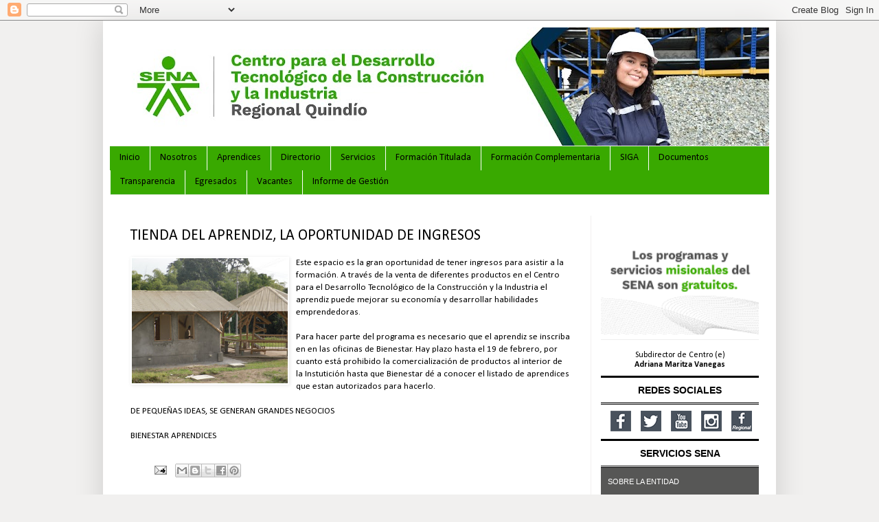

--- FILE ---
content_type: text/html; charset=UTF-8
request_url: https://construccionquindio.blogspot.com/2010/02/tienda-del-aprendiz-la-oportunidad-de.html
body_size: 19881
content:
<!DOCTYPE html>
<html class='v2' dir='ltr' lang='es'>
<head>
<link href='https://www.blogger.com/static/v1/widgets/335934321-css_bundle_v2.css' rel='stylesheet' type='text/css'/>
<meta content='width=1100' name='viewport'/>
<meta content='text/html; charset=UTF-8' http-equiv='Content-Type'/>
<meta content='blogger' name='generator'/>
<link href='https://construccionquindio.blogspot.com/favicon.ico' rel='icon' type='image/x-icon'/>
<link href='http://construccionquindio.blogspot.com/2010/02/tienda-del-aprendiz-la-oportunidad-de.html' rel='canonical'/>
<link rel="alternate" type="application/atom+xml" title="Centro para el Desarrollo Tecnológico de la Construcción y la Industria - SENA Regional Quindío - Atom" href="https://construccionquindio.blogspot.com/feeds/posts/default" />
<link rel="alternate" type="application/rss+xml" title="Centro para el Desarrollo Tecnológico de la Construcción y la Industria - SENA Regional Quindío - RSS" href="https://construccionquindio.blogspot.com/feeds/posts/default?alt=rss" />
<link rel="service.post" type="application/atom+xml" title="Centro para el Desarrollo Tecnológico de la Construcción y la Industria - SENA Regional Quindío - Atom" href="https://www.blogger.com/feeds/857198080535411387/posts/default" />

<link rel="alternate" type="application/atom+xml" title="Centro para el Desarrollo Tecnológico de la Construcción y la Industria - SENA Regional Quindío - Atom" href="https://construccionquindio.blogspot.com/feeds/7408342663756179167/comments/default" />
<!--Can't find substitution for tag [blog.ieCssRetrofitLinks]-->
<link href='https://blogger.googleusercontent.com/img/b/R29vZ2xl/AVvXsEjjTCThJCgz0EitSRVIUeArS6UhSEN5e4JfA9im4_95AcRLD3gt8xeqLc_btdeql1qFNxW_difuG-f4PoYOy8DOZAhgl3vIshMFRN50nQfa31icYEvKpZUSgl05KxkoLFacmit3fHr4BBo/s320/SDC11271.JPG' rel='image_src'/>
<meta content='http://construccionquindio.blogspot.com/2010/02/tienda-del-aprendiz-la-oportunidad-de.html' property='og:url'/>
<meta content='TIENDA DEL APRENDIZ, LA OPORTUNIDAD DE INGRESOS' property='og:title'/>
<meta content='Este espacio es la gran oportunidad de tener ingresos para asistir a la formación. A través de la venta de diferentes productos en el Centro...' property='og:description'/>
<meta content='https://blogger.googleusercontent.com/img/b/R29vZ2xl/AVvXsEjjTCThJCgz0EitSRVIUeArS6UhSEN5e4JfA9im4_95AcRLD3gt8xeqLc_btdeql1qFNxW_difuG-f4PoYOy8DOZAhgl3vIshMFRN50nQfa31icYEvKpZUSgl05KxkoLFacmit3fHr4BBo/w1200-h630-p-k-no-nu/SDC11271.JPG' property='og:image'/>
<title>Centro para el Desarrollo Tecnológico de la Construcción y la Industria - SENA Regional Quindío: TIENDA DEL APRENDIZ, LA OPORTUNIDAD DE INGRESOS</title>
<style type='text/css'>@font-face{font-family:'Calibri';font-style:normal;font-weight:400;font-display:swap;src:url(//fonts.gstatic.com/l/font?kit=J7afnpV-BGlaFfdAhLEY67FIEjg&skey=a1029226f80653a8&v=v15)format('woff2');unicode-range:U+0000-00FF,U+0131,U+0152-0153,U+02BB-02BC,U+02C6,U+02DA,U+02DC,U+0304,U+0308,U+0329,U+2000-206F,U+20AC,U+2122,U+2191,U+2193,U+2212,U+2215,U+FEFF,U+FFFD;}@font-face{font-family:'Calibri';font-style:normal;font-weight:700;font-display:swap;src:url(//fonts.gstatic.com/l/font?kit=J7aanpV-BGlaFfdAjAo9_pxqHxIZrCE&skey=cd2dd6afe6bf0eb2&v=v15)format('woff2');unicode-range:U+0000-00FF,U+0131,U+0152-0153,U+02BB-02BC,U+02C6,U+02DA,U+02DC,U+0304,U+0308,U+0329,U+2000-206F,U+20AC,U+2122,U+2191,U+2193,U+2212,U+2215,U+FEFF,U+FFFD;}</style>
<style id='page-skin-1' type='text/css'><!--
/*
-----------------------------------------------
Blogger Template Style
Name:     Simple
Designer: Blogger
URL:      www.blogger.com
----------------------------------------------- */
/* Content
----------------------------------------------- */
body {
font: normal normal 12px Calibri;
color: #000000;
background: #f1f0ef none repeat scroll top left;
padding: 0 40px 40px 40px;
}
html body .region-inner {
min-width: 0;
max-width: 100%;
width: auto;
}
h2 {
font-size: 22px;
}
a:link {
text-decoration:none;
color: #39a900;
}
a:visited {
text-decoration:none;
color: #2e8b00;
}
a:hover {
text-decoration:underline;
color: #cb7766;
}
.body-fauxcolumn-outer .fauxcolumn-inner {
background: transparent none repeat scroll top left;
_background-image: none;
}
.body-fauxcolumn-outer .cap-top {
position: absolute;
z-index: 1;
height: 400px;
width: 100%;
}
.body-fauxcolumn-outer .cap-top .cap-left {
width: 100%;
background: transparent none repeat-x scroll top left;
_background-image: none;
}
.content-outer {
-moz-box-shadow: 0 0 40px rgba(0, 0, 0, .15);
-webkit-box-shadow: 0 0 5px rgba(0, 0, 0, .15);
-goog-ms-box-shadow: 0 0 10px #333333;
box-shadow: 0 0 40px rgba(0, 0, 0, .15);
margin-bottom: 1px;
}
.content-inner {
padding: 10px 10px;
}
.content-inner {
background-color: #ffffff;
}
/* Header
----------------------------------------------- */
.header-outer {
background: transparent none repeat-x scroll 0 -400px;
_background-image: none;
}
.Header h1 {
font: normal normal 60px Calibri;
color: #ffffff;
text-shadow: -1px -1px 1px rgba(0, 0, 0, .2);
}
.Header h1 a {
color: #ffffff;
}
.Header .description {
font-size: 140%;
color: #ffffff;
}
.header-inner .Header .titlewrapper {
padding: 22px 30px;
}
.header-inner .Header .descriptionwrapper {
padding: 0 30px;
}
/* Tabs
----------------------------------------------- */
.tabs-inner .section:first-child {
border-top: 1px solid #f1f0ef;
}
.tabs-inner .section:first-child ul {
margin-top: -1px;
border-top: 1px solid #f1f0ef;
border-left: 0 solid #f1f0ef;
border-right: 0 solid #f1f0ef;
}
.tabs-inner .widget ul {
background: #39a900 none repeat-x scroll 0 -800px;
_background-image: none;
border-bottom: 1px solid #f1f0ef;
margin-top: 0;
margin-left: -30px;
margin-right: -30px;
}
.tabs-inner .widget li a {
display: inline-block;
padding: .6em 1em;
font: normal normal 14px Calibri;
color: #000000;
border-left: 1px solid #ffffff;
border-right: 0 solid #f1f0ef;
}
.tabs-inner .widget li:first-child a {
border-left: none;
}
.tabs-inner .widget li.selected a, .tabs-inner .widget li a:hover {
color: #000000;
background-color: #4ee502;
text-decoration: none;
}
/* Columns
----------------------------------------------- */
.main-outer {
border-top: 0 solid #f1f0ef;
}
.fauxcolumn-left-outer .fauxcolumn-inner {
border-right: 1px solid #f1f0ef;
}
.fauxcolumn-right-outer .fauxcolumn-inner {
border-left: 1px solid #f1f0ef;
}
/* Headings
----------------------------------------------- */
div.widget > h2,
div.widget h2.title {
margin: 0 0 1em 0;
font: normal bold 12px Calibri;
color: #000000;
}
/* Widgets
----------------------------------------------- */
.widget .zippy {
color: #f1f0ef;
text-shadow: 2px 2px 1px rgba(0, 0, 0, .1);
}
.widget .popular-posts ul {
list-style: none;
}
/* Posts
----------------------------------------------- */
h2.date-header {
font: normal bold 12px Calibri;
}
.date-header span {
background-color: transparent;
color: #000000;
padding: inherit;
letter-spacing: inherit;
margin: inherit;
}
.main-inner {
padding-top: 30px;
padding-bottom: 30px;
}
.main-inner .column-center-inner {
padding: 0 15px;
}
.main-inner .column-center-inner .section {
margin: 0 15px;
}
.post {
margin: 0 0 25px 0;
}
h3.post-title, .comments h4 {
font: normal normal 22px Calibri;
margin: .75em 0 0;
}
.post-body {
font-size: 110%;
line-height: 1.4;
position: relative;
}
.post-body img, .post-body .tr-caption-container, .Profile img, .Image img,
.BlogList .item-thumbnail img {
padding: 0;
background: #ffffff;
border: 1px solid #ffffff;
-moz-box-shadow: 1px 1px 5px rgba(0, 0, 0, .1);
-webkit-box-shadow: 1px 1px 5px rgba(0, 0, 0, .1);
box-shadow: 1px 1px 5px rgba(0, 0, 0, .1);
}
.post-body img, .post-body .tr-caption-container {
padding: 1px;
}
.post-body .tr-caption-container {
color: #000000;
}
.post-body .tr-caption-container img {
padding: 0;
background: transparent;
border: none;
-moz-box-shadow: 0 0 0 rgba(0, 0, 0, .1);
-webkit-box-shadow: 0 0 0 rgba(0, 0, 0, .1);
box-shadow: 0 0 0 rgba(0, 0, 0, .1);
}
.post-header {
margin: 0 0 1.5em;
line-height: 1.6;
font-size: 90%;
}
.post-footer {
margin: 20px -2px 0;
padding: 5px 10px;
color: #000000;
background-color: #ffffff;
border-bottom: 1px solid rgba(0, 0, 0, 0);
line-height: 1.6;
font-size: 90%;
}
#comments .comment-author {
padding-top: 1.5em;
border-top: 1px solid #f1f0ef;
background-position: 0 1.5em;
}
#comments .comment-author:first-child {
padding-top: 0;
border-top: none;
}
.avatar-image-container {
margin: .2em 0 0;
}
#comments .avatar-image-container img {
border: 1px solid #ffffff;
}
/* Comments
----------------------------------------------- */
.comments .comments-content .icon.blog-author {
background-repeat: no-repeat;
background-image: url([data-uri]);
}
.comments .comments-content .loadmore a {
border-top: 1px solid #f1f0ef;
border-bottom: 1px solid #f1f0ef;
}
.comments .comment-thread.inline-thread {
background-color: #ffffff;
}
.comments .continue {
border-top: 2px solid #f1f0ef;
}
/* Accents
---------------------------------------------- */
.section-columns td.columns-cell {
border-left: 1px solid #f1f0ef;
}
.blog-pager {
background: transparent none no-repeat scroll top center;
}
.blog-pager-older-link, .home-link,
.blog-pager-newer-link {
background-color: #ffffff;
padding: 5px;
}
.footer-outer {
border-top: 0 dashed #bbbbbb;
}
/* Mobile
----------------------------------------------- */
body.mobile  {
background-size: auto;
}
.mobile .body-fauxcolumn-outer {
background: transparent none repeat scroll top left;
}
.mobile .body-fauxcolumn-outer .cap-top {
background-size: 100% auto;
}
.mobile .content-outer {
-webkit-box-shadow: 0 0 3px rgba(0, 0, 0, .15);
box-shadow: 0 0 3px rgba(0, 0, 0, .15);
}
.mobile .tabs-inner .widget ul {
margin-left: 0;
margin-right: 0;
}
.mobile .post {
margin: 0;
}
.mobile .main-inner .column-center-inner .section {
margin: 0;
}
.mobile .date-header span {
padding: 0.1em 10px;
margin: 0 -10px;
}
.mobile h3.post-title {
margin: 0;
}
.mobile .blog-pager {
background: transparent none no-repeat scroll top center;
}
.mobile .footer-outer {
border-top: none;
}
.mobile .main-inner, .mobile .footer-inner {
background-color: #ffffff;
}
.mobile-index-contents {
color: #000000;
}
.mobile-link-button {
background-color: #39a900;
}
.mobile-link-button a:link, .mobile-link-button a:visited {
color: #39a900;
}
.mobile .tabs-inner .section:first-child {
border-top: none;
}
.mobile .tabs-inner .PageList .widget-content {
background-color: #4ee502;
color: #000000;
border-top: 1px solid #f1f0ef;
border-bottom: 1px solid #f1f0ef;
}
.mobile .tabs-inner .PageList .widget-content .pagelist-arrow {
border-left: 1px solid #f1f0ef;
}

--></style>
<style id='template-skin-1' type='text/css'><!--
body {
min-width: 980px;
}
.content-outer, .content-fauxcolumn-outer, .region-inner {
min-width: 980px;
max-width: 980px;
_width: 980px;
}
.main-inner .columns {
padding-left: 0px;
padding-right: 260px;
}
.main-inner .fauxcolumn-center-outer {
left: 0px;
right: 260px;
/* IE6 does not respect left and right together */
_width: expression(this.parentNode.offsetWidth -
parseInt("0px") -
parseInt("260px") + 'px');
}
.main-inner .fauxcolumn-left-outer {
width: 0px;
}
.main-inner .fauxcolumn-right-outer {
width: 260px;
}
.main-inner .column-left-outer {
width: 0px;
right: 100%;
margin-left: -0px;
}
.main-inner .column-right-outer {
width: 260px;
margin-right: -260px;
}
#layout {
min-width: 0;
}
#layout .content-outer {
min-width: 0;
width: 800px;
}
#layout .region-inner {
min-width: 0;
width: auto;
}
body#layout div.add_widget {
padding: 8px;
}
body#layout div.add_widget a {
margin-left: 32px;
}
--></style>
<link href='https://www.blogger.com/dyn-css/authorization.css?targetBlogID=857198080535411387&amp;zx=9a0d8d5f-488c-461a-8ffa-7d99448a7cb5' media='none' onload='if(media!=&#39;all&#39;)media=&#39;all&#39;' rel='stylesheet'/><noscript><link href='https://www.blogger.com/dyn-css/authorization.css?targetBlogID=857198080535411387&amp;zx=9a0d8d5f-488c-461a-8ffa-7d99448a7cb5' rel='stylesheet'/></noscript>
<meta name='google-adsense-platform-account' content='ca-host-pub-1556223355139109'/>
<meta name='google-adsense-platform-domain' content='blogspot.com'/>

</head>
<body class='loading variant-dark'>
<div class='navbar section' id='navbar' name='Barra de navegación'><div class='widget Navbar' data-version='1' id='Navbar1'><script type="text/javascript">
    function setAttributeOnload(object, attribute, val) {
      if(window.addEventListener) {
        window.addEventListener('load',
          function(){ object[attribute] = val; }, false);
      } else {
        window.attachEvent('onload', function(){ object[attribute] = val; });
      }
    }
  </script>
<div id="navbar-iframe-container"></div>
<script type="text/javascript" src="https://apis.google.com/js/platform.js"></script>
<script type="text/javascript">
      gapi.load("gapi.iframes:gapi.iframes.style.bubble", function() {
        if (gapi.iframes && gapi.iframes.getContext) {
          gapi.iframes.getContext().openChild({
              url: 'https://www.blogger.com/navbar/857198080535411387?po\x3d7408342663756179167\x26origin\x3dhttps://construccionquindio.blogspot.com',
              where: document.getElementById("navbar-iframe-container"),
              id: "navbar-iframe"
          });
        }
      });
    </script><script type="text/javascript">
(function() {
var script = document.createElement('script');
script.type = 'text/javascript';
script.src = '//pagead2.googlesyndication.com/pagead/js/google_top_exp.js';
var head = document.getElementsByTagName('head')[0];
if (head) {
head.appendChild(script);
}})();
</script>
</div></div>
<div class='body-fauxcolumns'>
<div class='fauxcolumn-outer body-fauxcolumn-outer'>
<div class='cap-top'>
<div class='cap-left'></div>
<div class='cap-right'></div>
</div>
<div class='fauxborder-left'>
<div class='fauxborder-right'></div>
<div class='fauxcolumn-inner'>
</div>
</div>
<div class='cap-bottom'>
<div class='cap-left'></div>
<div class='cap-right'></div>
</div>
</div>
</div>
<div class='content'>
<div class='content-fauxcolumns'>
<div class='fauxcolumn-outer content-fauxcolumn-outer'>
<div class='cap-top'>
<div class='cap-left'></div>
<div class='cap-right'></div>
</div>
<div class='fauxborder-left'>
<div class='fauxborder-right'></div>
<div class='fauxcolumn-inner'>
</div>
</div>
<div class='cap-bottom'>
<div class='cap-left'></div>
<div class='cap-right'></div>
</div>
</div>
</div>
<div class='content-outer'>
<div class='content-cap-top cap-top'>
<div class='cap-left'></div>
<div class='cap-right'></div>
</div>
<div class='fauxborder-left content-fauxborder-left'>
<div class='fauxborder-right content-fauxborder-right'></div>
<div class='content-inner'>
<header>
<div class='header-outer'>
<div class='header-cap-top cap-top'>
<div class='cap-left'></div>
<div class='cap-right'></div>
</div>
<div class='fauxborder-left header-fauxborder-left'>
<div class='fauxborder-right header-fauxborder-right'></div>
<div class='region-inner header-inner'>
<div class='header section' id='header' name='Cabecera'><div class='widget Header' data-version='1' id='Header1'>
<div id='header-inner'>
<a href='https://construccionquindio.blogspot.com/' style='display: block'>
<img alt='Centro para el Desarrollo Tecnológico de la Construcción y la Industria - SENA Regional Quindío' height='172px; ' id='Header1_headerimg' src='https://blogger.googleusercontent.com/img/a/AVvXsEh01ZvMonPGwfMklv9pOUI72y5c_8I-SWwYCK5zQuMxrS_tUEZ3qdMZMw9ueObtc1T2mvkx3_ZPtCgq-EzgRWV623eZT5SJ-IHd2pY0StML4v9ErIpDF79iK1fz3cxrNy27vZOX4ZYxkfv1t5eYM_7JONWK5-FEsBP_UK98_RfbTuQ-g2FrLfG3yfEb=s960' style='display: block' width='960px; '/>
</a>
</div>
</div></div>
</div>
</div>
<div class='header-cap-bottom cap-bottom'>
<div class='cap-left'></div>
<div class='cap-right'></div>
</div>
</div>
</header>
<div class='tabs-outer'>
<div class='tabs-cap-top cap-top'>
<div class='cap-left'></div>
<div class='cap-right'></div>
</div>
<div class='fauxborder-left tabs-fauxborder-left'>
<div class='fauxborder-right tabs-fauxborder-right'></div>
<div class='region-inner tabs-inner'>
<div class='tabs section' id='crosscol' name='Multicolumnas'><div class='widget PageList' data-version='1' id='PageList1'>
<h2>Páginas</h2>
<div class='widget-content'>
<ul>
<li>
<a href='https://construccionquindio.blogspot.com/'>Inicio</a>
</li>
<li>
<a href='https://construccionquindio.blogspot.com/p/nuestro-centro-de-formacion.html'>Nosotros</a>
</li>
<li>
<a href='https://construccionquindio.blogspot.com/p/aprendices.html'>Aprendices</a>
</li>
<li>
<a href='https://construccionquindio.blogspot.com/p/directorio.html'>Directorio</a>
</li>
<li>
<a href='https://construccionquindio.blogspot.com/p/servicios.html'>Servicios</a>
</li>
<li>
<a href='https://construccionquindio.blogspot.com/p/formacion-titulada.html'>Formación Titulada</a>
</li>
<li>
<a href='https://construccionquindio.blogspot.com/p/formacion-complementaria.html'>Formación Complementaria</a>
</li>
<li>
<a href='https://construccionquindio.blogspot.com/p/gestion-calidad-y-excelencia.html'>SIGA</a>
</li>
<li>
<a href='http://construccionquindio.blogspot.com/p/blog-page.html'>Documentos</a>
</li>
<li>
<a href='http://construccionquindio.blogspot.com/p/transparencia-rq.html'>Transparencia </a>
</li>
<li>
<a href='https://construccionquindio.blogspot.com/p/egresados_20.html'>Egresados</a>
</li>
<li>
<a href='https://construccionquindio.blogspot.com/p/vacantes.html'>Vacantes</a>
</li>
<li>
<a href='https://construccionquindio.blogspot.com/p/informe-de-gestion.html'>Informe de Gestión</a>
</li>
</ul>
<div class='clear'></div>
</div>
</div></div>
<div class='tabs no-items section' id='crosscol-overflow' name='Cross-Column 2'></div>
</div>
</div>
<div class='tabs-cap-bottom cap-bottom'>
<div class='cap-left'></div>
<div class='cap-right'></div>
</div>
</div>
<div class='main-outer'>
<div class='main-cap-top cap-top'>
<div class='cap-left'></div>
<div class='cap-right'></div>
</div>
<div class='fauxborder-left main-fauxborder-left'>
<div class='fauxborder-right main-fauxborder-right'></div>
<div class='region-inner main-inner'>
<div class='columns fauxcolumns'>
<div class='fauxcolumn-outer fauxcolumn-center-outer'>
<div class='cap-top'>
<div class='cap-left'></div>
<div class='cap-right'></div>
</div>
<div class='fauxborder-left'>
<div class='fauxborder-right'></div>
<div class='fauxcolumn-inner'>
</div>
</div>
<div class='cap-bottom'>
<div class='cap-left'></div>
<div class='cap-right'></div>
</div>
</div>
<div class='fauxcolumn-outer fauxcolumn-left-outer'>
<div class='cap-top'>
<div class='cap-left'></div>
<div class='cap-right'></div>
</div>
<div class='fauxborder-left'>
<div class='fauxborder-right'></div>
<div class='fauxcolumn-inner'>
</div>
</div>
<div class='cap-bottom'>
<div class='cap-left'></div>
<div class='cap-right'></div>
</div>
</div>
<div class='fauxcolumn-outer fauxcolumn-right-outer'>
<div class='cap-top'>
<div class='cap-left'></div>
<div class='cap-right'></div>
</div>
<div class='fauxborder-left'>
<div class='fauxborder-right'></div>
<div class='fauxcolumn-inner'>
</div>
</div>
<div class='cap-bottom'>
<div class='cap-left'></div>
<div class='cap-right'></div>
</div>
</div>
<!-- corrects IE6 width calculation -->
<div class='columns-inner'>
<div class='column-center-outer'>
<div class='column-center-inner'>
<div class='main section' id='main' name='Principal'><div class='widget Blog' data-version='1' id='Blog1'>
<div class='blog-posts hfeed'>

          <div class="date-outer">
        

          <div class="date-posts">
        
<div class='post-outer'>
<div class='post hentry uncustomized-post-template' itemprop='blogPost' itemscope='itemscope' itemtype='http://schema.org/BlogPosting'>
<meta content='https://blogger.googleusercontent.com/img/b/R29vZ2xl/AVvXsEjjTCThJCgz0EitSRVIUeArS6UhSEN5e4JfA9im4_95AcRLD3gt8xeqLc_btdeql1qFNxW_difuG-f4PoYOy8DOZAhgl3vIshMFRN50nQfa31icYEvKpZUSgl05KxkoLFacmit3fHr4BBo/s320/SDC11271.JPG' itemprop='image_url'/>
<meta content='857198080535411387' itemprop='blogId'/>
<meta content='7408342663756179167' itemprop='postId'/>
<a name='7408342663756179167'></a>
<h3 class='post-title entry-title' itemprop='name'>
TIENDA DEL APRENDIZ, LA OPORTUNIDAD DE INGRESOS
</h3>
<div class='post-header'>
<div class='post-header-line-1'></div>
</div>
<div class='post-body entry-content' id='post-body-7408342663756179167' itemprop='description articleBody'>
<a href="https://blogger.googleusercontent.com/img/b/R29vZ2xl/AVvXsEjjTCThJCgz0EitSRVIUeArS6UhSEN5e4JfA9im4_95AcRLD3gt8xeqLc_btdeql1qFNxW_difuG-f4PoYOy8DOZAhgl3vIshMFRN50nQfa31icYEvKpZUSgl05KxkoLFacmit3fHr4BBo/s1600-h/SDC11271.JPG"><img alt="" border="0" id="BLOGGER_PHOTO_ID_5438592661951054674" src="https://blogger.googleusercontent.com/img/b/R29vZ2xl/AVvXsEjjTCThJCgz0EitSRVIUeArS6UhSEN5e4JfA9im4_95AcRLD3gt8xeqLc_btdeql1qFNxW_difuG-f4PoYOy8DOZAhgl3vIshMFRN50nQfa31icYEvKpZUSgl05KxkoLFacmit3fHr4BBo/s320/SDC11271.JPG" style="FLOAT: left; MARGIN: 0px 10px 10px 0px; WIDTH: 227px; CURSOR: hand; HEIGHT: 182px" /></a>Este espacio es la gran oportunidad de tener ingresos para asistir a la formación. A través de la venta de diferentes productos en el Centro para el Desarrollo Tecnológico de la Construcción y la Industria el aprendiz puede mejorar su economía y desarrollar habilidades emprendedoras.<br /><div><br />Para hacer parte del programa es necesario que el aprendiz se inscriba en en las oficinas de Bienestar. Hay plazo hasta el 19 de febrero, por cuanto está prohibido la comercialización de productos al interior de la Instutición hasta que Bienestar dé a conocer el listado de aprendices que estan autorizados para hacerlo.<br /><br />DE PEQUEÑAS IDEAS, SE GENERAN GRANDES NEGOCIOS<br /><br />BIENESTAR APRENDICES</div>
<div style='clear: both;'></div>
</div>
<div class='post-footer'>
<div class='post-footer-line post-footer-line-1'>
<span class='post-author vcard'>
</span>
<span class='post-timestamp'>
</span>
<span class='post-comment-link'>
</span>
<span class='post-icons'>
<span class='item-action'>
<a href='https://www.blogger.com/email-post/857198080535411387/7408342663756179167' title='Enviar entrada por correo electrónico'>
<img alt='' class='icon-action' height='13' src='https://resources.blogblog.com/img/icon18_email.gif' width='18'/>
</a>
</span>
</span>
<div class='post-share-buttons goog-inline-block'>
<a class='goog-inline-block share-button sb-email' href='https://www.blogger.com/share-post.g?blogID=857198080535411387&postID=7408342663756179167&target=email' target='_blank' title='Enviar por correo electrónico'><span class='share-button-link-text'>Enviar por correo electrónico</span></a><a class='goog-inline-block share-button sb-blog' href='https://www.blogger.com/share-post.g?blogID=857198080535411387&postID=7408342663756179167&target=blog' onclick='window.open(this.href, "_blank", "height=270,width=475"); return false;' target='_blank' title='Escribe un blog'><span class='share-button-link-text'>Escribe un blog</span></a><a class='goog-inline-block share-button sb-twitter' href='https://www.blogger.com/share-post.g?blogID=857198080535411387&postID=7408342663756179167&target=twitter' target='_blank' title='Compartir en X'><span class='share-button-link-text'>Compartir en X</span></a><a class='goog-inline-block share-button sb-facebook' href='https://www.blogger.com/share-post.g?blogID=857198080535411387&postID=7408342663756179167&target=facebook' onclick='window.open(this.href, "_blank", "height=430,width=640"); return false;' target='_blank' title='Compartir con Facebook'><span class='share-button-link-text'>Compartir con Facebook</span></a><a class='goog-inline-block share-button sb-pinterest' href='https://www.blogger.com/share-post.g?blogID=857198080535411387&postID=7408342663756179167&target=pinterest' target='_blank' title='Compartir en Pinterest'><span class='share-button-link-text'>Compartir en Pinterest</span></a>
</div>
</div>
<div class='post-footer-line post-footer-line-2'>
<span class='post-labels'>
</span>
</div>
<div class='post-footer-line post-footer-line-3'>
<span class='post-location'>
</span>
</div>
</div>
</div>
<div class='comments' id='comments'>
<a name='comments'></a>
</div>
</div>

        </div></div>
      
</div>
<div class='blog-pager' id='blog-pager'>
<span id='blog-pager-newer-link'>
<a class='blog-pager-newer-link' href='https://construccionquindio.blogspot.com/2010/02/convocatoria-monitores.html' id='Blog1_blog-pager-newer-link' title='Entrada más reciente'>Entrada más reciente</a>
</span>
<span id='blog-pager-older-link'>
<a class='blog-pager-older-link' href='https://construccionquindio.blogspot.com/2010/02/representante-de-colombia-en-categoria.html' id='Blog1_blog-pager-older-link' title='Entrada antigua'>Entrada antigua</a>
</span>
<a class='home-link' href='https://construccionquindio.blogspot.com/'>Inicio</a>
</div>
<div class='clear'></div>
<div class='post-feeds'>
</div>
</div></div>
</div>
</div>
<div class='column-left-outer'>
<div class='column-left-inner'>
<aside>
</aside>
</div>
</div>
<div class='column-right-outer'>
<div class='column-right-inner'>
<aside>
<div class='sidebar section' id='sidebar-right-1'><div class='widget HTML' data-version='1' id='HTML9'>
<h2 class='title'>Menú lateral</h2>
<div class='widget-content'>
<style type="text/css">
    .column-right-inner {
       padding: 0px !important;
      }
        .listM {
            margin:3px; 
            border-bottom-width: 1px;
            border-bottom-style: solid;
            border-bottom-color: #eeeeee;
        }
        .listM a {
         
            vertical-align: middle;
            
            height:25px ;
            display:block; 
            width:100%;
            padding-top: 12px;
            padding-left: 10px;
            text-decoration:none;
            text-align:left;
            font-size:11px;
            color:white;
           
            vertical-align: middle;
           
        }
       
       .listRe{
               float: left;
           }
        .listM a:hover {
                transition: 0.3s;
               padding-left: 20px;
          
        }
     
       #navLateral3 li{
               cursor: pointer;
          width: 30px;
         display: block;
         height: 23px;
         list-style: none;
         background-size: 30px;
         margin-left: 14px;
          
        }
           

        #navLateral2{
            background-color:#575756;
        }
        .sidebar h2{
         display:none;
         }
       #facBtn{
            background: url('https://lh3.googleusercontent.com/blogger_img_proxy/AEn0k_v4WrdAzv_bwN_BGkWH4OKyEy0aeHcpcvaMUy7lH20eYNKcddV6uLadPQuv8q3_DHKfLKVph-QFNT41kMLCuMNmfYrdcf2Fxwjdx137FY2OfcaoUzzcwhp95vI=s0-d') 0 30px;      
       }

     #facBtnRegi{
            background: url('https://lh3.googleusercontent.com/blogger_img_proxy/AEn0k_utcYnteNmIKO3vZlxghuS9dK2rMFHWS65Nfo0ejwlcnd1UrlBMIBMWRJ-wi_NarygTvtfMuZ4Hbrjq_fSwHpDOF-6EqLwc9sJDmnHn_MZS_RVxEZ5Tti4dZ6mWP0o3iqk8i5o=s0-d') 0 30px;     
       }
       #twitBtn{
 
            background: url('https://lh3.googleusercontent.com/blogger_img_proxy/AEn0k_viKWaRNmhwL3EdZh4iD5qaYeKSNtzzb8EUJr1wEHPmc_JhEMXdP0scOyXz6IkQnt2NaZu-Y2BPB_g6rj-_0SkHwVkOkweaMjXUVdTGPGHhn50euv403JGWoA=s0-d') 0 30px;
       }
       #youtBtn{

            background: url('https://lh3.googleusercontent.com/blogger_img_proxy/AEn0k_sc3kOClmxDAtNQz9uBCLwqIChW-Yn8OQYQqMq0S26RhAwl2VO6zfzBWTl3d-Magd8ipm4ouQ_a343laW7NG3_uRwG0a_f6HIX0bkDJhRzgQnkBObAOmsBgsYc=s0-d') 0 30px;
       }
       #instaBtn{
            background: url('https://lh3.googleusercontent.com/blogger_img_proxy/AEn0k_u35N4OY7xC8Z8TFZZ5Ny_69F-TQGpFqnEXbwM60_9gadZUvbG_9GzOBAi0RAfBNHO2eiN-sH_14YwIgB9eHGn9ou1efurD2itCAFODuvRk8MS7KsdDBfSipGI=s0-d') 0 30px;
       }
       
       #facBtn:hover{
           background-size: 30px;
            background: url('https://lh3.googleusercontent.com/blogger_img_proxy/AEn0k_v4WrdAzv_bwN_BGkWH4OKyEy0aeHcpcvaMUy7lH20eYNKcddV6uLadPQuv8q3_DHKfLKVph-QFNT41kMLCuMNmfYrdcf2Fxwjdx137FY2OfcaoUzzcwhp95vI=s0-d') 0 0px;
       }
       #facBtnRegi:hover{
           background-size: 30px;
            background: url('https://lh3.googleusercontent.com/blogger_img_proxy/AEn0k_utcYnteNmIKO3vZlxghuS9dK2rMFHWS65Nfo0ejwlcnd1UrlBMIBMWRJ-wi_NarygTvtfMuZ4Hbrjq_fSwHpDOF-6EqLwc9sJDmnHn_MZS_RVxEZ5Tti4dZ6mWP0o3iqk8i5o=s0-d') 0 0px;
       }
       #twitBtn:hover{
           background-size: 30px;
            background: url('https://lh3.googleusercontent.com/blogger_img_proxy/AEn0k_viKWaRNmhwL3EdZh4iD5qaYeKSNtzzb8EUJr1wEHPmc_JhEMXdP0scOyXz6IkQnt2NaZu-Y2BPB_g6rj-_0SkHwVkOkweaMjXUVdTGPGHhn50euv403JGWoA=s0-d') 0 0px;
       }
       #youtBtn:hover{
           background-size: 30px;
            background: url('https://lh3.googleusercontent.com/blogger_img_proxy/AEn0k_sc3kOClmxDAtNQz9uBCLwqIChW-Yn8OQYQqMq0S26RhAwl2VO6zfzBWTl3d-Magd8ipm4ouQ_a343laW7NG3_uRwG0a_f6HIX0bkDJhRzgQnkBObAOmsBgsYc=s0-d') 0 0px;
       }
       #instaBtn:hover{
           background-size: 30px;
            background: url('https://lh3.googleusercontent.com/blogger_img_proxy/AEn0k_u35N4OY7xC8Z8TFZZ5Ny_69F-TQGpFqnEXbwM60_9gadZUvbG_9GzOBAi0RAfBNHO2eiN-sH_14YwIgB9eHGn9ou1efurD2itCAFODuvRk8MS7KsdDBfSipGI=s0-d') 0 0px;
       }
    </style>
<!--- estilos fin-->
<div style="width:230px;margin-top: -10px; ">
    <ul style="text-align:center;list-style:none;margin:0;padding:0;" id="navLateral1">
        <li class="listM"><img src="https://lh3.googleusercontent.com/blogger_img_proxy/AEn0k_ulZm2ePWDI0SHYf2oKdELq8PjAyRAq_kmVaHY_1TWHV4EtPwRKizr41tNxUFxQ9mjB6MWrEKhX85FqV2BIcO0Vz91g1V76naS4-DvWfMVgrP2DEx8GOgicUEanitKscnZxzs4=s0-d" alt="servicios del SENA gratis" height="180" width="230"></li>
          <!---informaciÛn que se cambia seg&#729;n cada centro de formaciÛn -->
          
        
        

        <li class=""><p style="margin-bottom: -8px;"><span>Subdirector de Centro (e)</span> <br /><span style="ont-style: italic;
        font-weight: bold;">Adriana Maritza Vanegas</span></p></li>

        <!---fin informaciÛn que se cambia seg&#729;n cada centro de formaciÛn -->
    </ul>
    <!---menu -->
    <ul style=";text-align: left;list-style:none;margin:0;padding:0;    font: normal normal 14px Arial, Tahoma, Helvetica, FreeSans, sans-serif;" id="navLateral3">
        <div style="text-align: center;    margin-bottom: -5px;
        margin-top: 0px;    font-weight: bold;"><p style="border-top: solid;
    border-bottom: double;
    padding: 10px;
    background-color: white;">REDES SOCIALES</p></div>
        <a target="_blank" href="https://www.facebook.com/SENA/" id="facebook"><li class="listRe" id="facBtn"></li></a>
        <a target="_blank" href="https://twitter.com/senacomunica?lang=es" id="Twitter"><li class="listRe" id="twitBtn"></li></a>
        <a target="_blank" href="https://www.youtube.com/user/SENATV" id="youtube"><li class="listRe" id="youtBtn"></li></a>
        <a target="_blank" href="https://www.instagram.com/senacomunica/?hl=es-la" id="Instagram"><li class="listRe" id="instaBtn"></li></a>
        <a target="_blank" href="https://www.facebook.com/SENAQuindio/" id="faceRegional"><li class="listRe" id="facBtnRegi"></li></a>
    </ul>
    
     <ul style=";text-align: left;list-style:none;margin-top: 55px;;padding:0;    font: normal normal 14px Arial, Tahoma, Helvetica, FreeSans, sans-serif;" id="navLateral2">   
        <div style="text-align: center;    margin-bottom: -15px;
        margin-top: 0px;    font-weight: bold;"><p style="border-top: solid;
    border-bottom: double;
    padding: 10px;
    background-color: white;">SERVICIOS SENA</p></div>
        <li class="listM"><a target="_blank" href="http://www.sena.edu.co/es-co/sena/Paginas/quienesSomos.aspx" id="entidad"><span>SOBRE LA ENTIDAD</span></a></li>
        <li class="listM"><a target="_blank" href="http://oferta.senasofiaplus.edu.co/sofia-oferta/" id="inscripciones"><span>INSCRIPCIONES</span></a></li>
        <li class="listM"><a target="_blank" href="https://sena.blackboard.com/webapps/portal/execute/tabs/tabAction?tabId=_552568_1&tab_tab_group_id=_183_1" id="ingles"><span>CURSOS DE INGLÉS</span></a></li>
        <li class="listM"><a target="_blank" href="http://www.sena.edu.co/es-co/Paginas/default.aspx" id="SENA oficial"><span>PORTAL WEB</span></a></li>
        <li class="listM"><a target="_blank" href="http://www.fondoemprender.com/SitePages/Home.aspx" id="Fondo Emprender"><span>FONDO EMPRENDER</span></a></li>
        <li class="listM"><a target="_blank" href="https://agenciapublicadeempleo.sena.edu.co/Paginas/inicio.aspx" id="APE"><span>AGENCIA PÚBLICA DE EMPLEO</span></a></li>
        <li class="listM"><a target="_blank" href="http://www.sena.edu.co/es-co/formacion/Paginas/tecnologia-innovacion.aspx" id="SENNOVA"><span>SENNOVA</span></a></li>
        <li class="listM"><a target="_blank" href="http://periodico.sena.edu.co/" id="Periodico"><span>PERI&#8221;DICO SENA</span></a></li>
        <li class="listM"><a target="_blank" href="http://biblioteca.sena.edu.co/" id="bibliotecas"><span>SISTEMA DE BIBLIOTECAS</span></a></li>
        <li class="listM"><a target="_blank" href="https://senaintro.blackboard.com/webapps/portal/execute/tabs/tabAction?tab_tab_group_id=_547_1" id="LMS"><span>PLATAFORMA DE APRENDIZAJE</span></a></li>
        <li class="listM"><a target="_blank" href="http://compromiso.sena.edu.co/" id="compromiso"><span>SIGA</span></a></li>
<li class="listM"><a target="_blank" href="http://www.sena.edu.co/es-co/sena/Paginas/estructura-organizacional.aspx" id="organigrama"><span>ORGANIGRAMA</span></a></li>
        <div style="text-align: center;    margin-bottom: -10px;
        margin-top: -15px;    font-weight: bold;"><p style="   border-top: solid;
    border-bottom: double;
    padding: 10px;
    background-color: white;">DE INTERÉS</p></div>
</ul>
    <!--- fin menu -->
</div>
</div>
<div class='clear'></div>
</div><div class='widget Image' data-version='1' id='Image10'>
<h2>Reglamento del Aprendiz</h2>
<div class='widget-content'>
<a href='https://sites.google.com/a/misena.edu.co/jennygiraldo/pdf/Acuerdo%2000007%20Nuevo%20Reglamento%20del%20Aprendiz%20%28Mayo%20de%202012%29.PDF?attredirects=0&d=1'>
<img alt='Reglamento del Aprendiz' height='230' id='Image10_img' src='https://blogger.googleusercontent.com/img/a/AVvXsEgTTqTASGp0hjGMf2ZJP4nWDGtEEF1An2LTfUlbd4HQPkOtCWd8ET4h-uTSlUlyGQ-wMzO85nJ0F-3gcgdvvzKIkUYOd5nHtRMnISrFN-t-tjsilTgVoklUBUH2-eJOhH8vj5lPtlM_483CQWgRD48J9btfT2etLPHJMoIB9zNTpDGlcG6SY_iNMUac-_g=s230' width='230'/>
</a>
<br/>
<span class='caption'>Haga clic para descargar el documento</span>
</div>
<div class='clear'></div>
</div><div class='widget Image' data-version='1' id='Image7'>
<h2>Ingreso a SofiaPlus</h2>
<div class='widget-content'>
<a href='http://oferta.senasofiaplus.edu.co/sofia-oferta/'>
<img alt='Ingreso a SofiaPlus' height='107' id='Image7_img' src='https://blogger.googleusercontent.com/img/a/AVvXsEgXHwYW99-UFtANDb4gSiZYmRC0Hd1mOuwc5CEVVqOkZP1y0_7jPYYQPxKx-jW-oXJUZT6RtaiU44HSRt2lmExn3Otyx7WCehsGGBwKeg44-gqhiK9Lnvhm2MmDe3c4FumFtYA8AgzkjNVLO6KzlIzNCU1jJHxp2DZTZCWHrqRvUXtxa2hrDvWytdrm5Bk=s230' width='230'/>
</a>
<br/>
</div>
<div class='clear'></div>
</div><div class='widget Image' data-version='1' id='Image4'>
<h2>CompromISO Quindío</h2>
<div class='widget-content'>
<a href='http://compromiso.sena.edu.co/'>
<img alt='CompromISO Quindío' height='250' id='Image4_img' src='https://ia902503.us.archive.org/28/items/GagetBloggerCompromISO/Gaget-Blogger-CompromISO.png' width='250'/>
</a>
<br/>
</div>
<div class='clear'></div>
</div><div class='widget Image' data-version='1' id='Image12'>
<h2>Copaso</h2>
<div class='widget-content'>
<a href='http://es.scribd.com/doc/135011603/Mapa-de-Copaso'>
<img alt='Copaso' height='80' id='Image12_img' src='https://archive.org/download/NuevoLogoCopaso04/Nuevo%20Logo%20Copaso-04.png' width='200'/>
</a>
<br/>
</div>
<div class='clear'></div>
</div><div class='widget Image' data-version='1' id='Image6'>
<h2>Sitio Oficial SENA</h2>
<div class='widget-content'>
<a href='http://www.sena.edu.co/'>
<img alt='Sitio Oficial SENA' height='107' id='Image6_img' src='https://blogger.googleusercontent.com/img/a/AVvXsEjO0YljD4ApbvPSIaxHAQAL9hmUr1z9dTT_gDHahsWcmG3bUwsAKIKh9HYutCfl_XsFXIViLra9P8q7lqeZwPEKM6mtFrfsVdJ6LKdypYLWrSMS7na71caSwtwr1iUZ-9YFbsWxb_ZY-W3BRcN9feKwrCDX_uWsX40A4MI-TxZjwawPhRV0H8oif6VA1EQ=s230' width='230'/>
</a>
<br/>
</div>
<div class='clear'></div>
</div><div class='widget HTML' data-version='1' id='HTML8'>
<h2 class='title'>Twitter @SENAComunica</h2>
<div class='widget-content'>
<a class="twitter-timeline" href="https://twitter.com/SENAComunica" data-widget-id="319567470958624769">Tweets por @SENAComunica</a>
<script>!function(d,s,id){var js,fjs=d.getElementsByTagName(s)[0];if(!d.getElementById(id)){js=d.createElement(s);js.id=id;js.src="//platform.twitter.com/widgets.js";fjs.parentNode.insertBefore(js,fjs);}}(document,"script","twitter-wjs");</script>
</div>
<div class='clear'></div>
</div><div class='widget TextList' data-version='1' id='TextList1'>
<h2>TEMAS</h2>
<div class='widget-content'>
<ul>
<li><a href="http://construccionquindio.blogspot.com/2008/09/funciones-del-centro.html" target="_new">Funciones del centro</a></li>
</ul>
<div class='clear'></div>
</div>
</div><div class='widget BlogArchive' data-version='1' id='BlogArchive1'>
<h2>Archivo</h2>
<div class='widget-content'>
<div id='ArchiveList'>
<div id='BlogArchive1_ArchiveList'>
<select id='BlogArchive1_ArchiveMenu'>
<option value=''>Archivo</option>
<option value='https://construccionquindio.blogspot.com/2025_11_02_archive.html'>2 noviembre - 9 noviembre (2)</option>
<option value='https://construccionquindio.blogspot.com/2025_10_26_archive.html'>26 octubre - 2 noviembre (1)</option>
<option value='https://construccionquindio.blogspot.com/2025_10_19_archive.html'>19 octubre - 26 octubre (1)</option>
<option value='https://construccionquindio.blogspot.com/2025_09_14_archive.html'>14 septiembre - 21 septiembre (1)</option>
<option value='https://construccionquindio.blogspot.com/2025_08_10_archive.html'>10 agosto - 17 agosto (1)</option>
<option value='https://construccionquindio.blogspot.com/2025_07_27_archive.html'>27 julio - 3 agosto (1)</option>
<option value='https://construccionquindio.blogspot.com/2025_07_20_archive.html'>20 julio - 27 julio (1)</option>
<option value='https://construccionquindio.blogspot.com/2025_07_13_archive.html'>13 julio - 20 julio (1)</option>
<option value='https://construccionquindio.blogspot.com/2025_07_06_archive.html'>6 julio - 13 julio (1)</option>
<option value='https://construccionquindio.blogspot.com/2025_05_11_archive.html'>11 mayo - 18 mayo (1)</option>
<option value='https://construccionquindio.blogspot.com/2025_05_04_archive.html'>4 mayo - 11 mayo (1)</option>
<option value='https://construccionquindio.blogspot.com/2025_04_27_archive.html'>27 abril - 4 mayo (1)</option>
<option value='https://construccionquindio.blogspot.com/2025_04_06_archive.html'>6 abril - 13 abril (1)</option>
<option value='https://construccionquindio.blogspot.com/2024_12_08_archive.html'>8 diciembre - 15 diciembre (2)</option>
<option value='https://construccionquindio.blogspot.com/2024_12_01_archive.html'>1 diciembre - 8 diciembre (1)</option>
<option value='https://construccionquindio.blogspot.com/2024_11_03_archive.html'>3 noviembre - 10 noviembre (1)</option>
<option value='https://construccionquindio.blogspot.com/2024_10_27_archive.html'>27 octubre - 3 noviembre (1)</option>
<option value='https://construccionquindio.blogspot.com/2024_10_20_archive.html'>20 octubre - 27 octubre (1)</option>
<option value='https://construccionquindio.blogspot.com/2024_10_06_archive.html'>6 octubre - 13 octubre (1)</option>
<option value='https://construccionquindio.blogspot.com/2024_09_29_archive.html'>29 septiembre - 6 octubre (1)</option>
<option value='https://construccionquindio.blogspot.com/2024_09_22_archive.html'>22 septiembre - 29 septiembre (1)</option>
<option value='https://construccionquindio.blogspot.com/2024_09_01_archive.html'>1 septiembre - 8 septiembre (1)</option>
<option value='https://construccionquindio.blogspot.com/2024_08_18_archive.html'>18 agosto - 25 agosto (1)</option>
<option value='https://construccionquindio.blogspot.com/2024_08_11_archive.html'>11 agosto - 18 agosto (1)</option>
<option value='https://construccionquindio.blogspot.com/2024_07_28_archive.html'>28 julio - 4 agosto (2)</option>
<option value='https://construccionquindio.blogspot.com/2024_06_30_archive.html'>30 junio - 7 julio (1)</option>
<option value='https://construccionquindio.blogspot.com/2024_06_16_archive.html'>16 junio - 23 junio (1)</option>
<option value='https://construccionquindio.blogspot.com/2024_06_09_archive.html'>9 junio - 16 junio (1)</option>
<option value='https://construccionquindio.blogspot.com/2024_06_02_archive.html'>2 junio - 9 junio (1)</option>
<option value='https://construccionquindio.blogspot.com/2024_05_26_archive.html'>26 mayo - 2 junio (1)</option>
<option value='https://construccionquindio.blogspot.com/2024_05_19_archive.html'>19 mayo - 26 mayo (1)</option>
<option value='https://construccionquindio.blogspot.com/2024_05_05_archive.html'>5 mayo - 12 mayo (2)</option>
<option value='https://construccionquindio.blogspot.com/2024_04_28_archive.html'>28 abril - 5 mayo (1)</option>
<option value='https://construccionquindio.blogspot.com/2024_03_10_archive.html'>10 marzo - 17 marzo (1)</option>
<option value='https://construccionquindio.blogspot.com/2024_03_03_archive.html'>3 marzo - 10 marzo (1)</option>
<option value='https://construccionquindio.blogspot.com/2024_02_25_archive.html'>25 febrero - 3 marzo (2)</option>
<option value='https://construccionquindio.blogspot.com/2024_02_04_archive.html'>4 febrero - 11 febrero (1)</option>
<option value='https://construccionquindio.blogspot.com/2023_12_10_archive.html'>10 diciembre - 17 diciembre (1)</option>
<option value='https://construccionquindio.blogspot.com/2023_12_03_archive.html'>3 diciembre - 10 diciembre (2)</option>
<option value='https://construccionquindio.blogspot.com/2023_11_12_archive.html'>12 noviembre - 19 noviembre (1)</option>
<option value='https://construccionquindio.blogspot.com/2023_11_05_archive.html'>5 noviembre - 12 noviembre (2)</option>
<option value='https://construccionquindio.blogspot.com/2023_10_29_archive.html'>29 octubre - 5 noviembre (2)</option>
<option value='https://construccionquindio.blogspot.com/2023_10_22_archive.html'>22 octubre - 29 octubre (1)</option>
<option value='https://construccionquindio.blogspot.com/2023_10_01_archive.html'>1 octubre - 8 octubre (7)</option>
<option value='https://construccionquindio.blogspot.com/2023_09_24_archive.html'>24 septiembre - 1 octubre (1)</option>
<option value='https://construccionquindio.blogspot.com/2023_09_17_archive.html'>17 septiembre - 24 septiembre (2)</option>
<option value='https://construccionquindio.blogspot.com/2023_09_03_archive.html'>3 septiembre - 10 septiembre (4)</option>
<option value='https://construccionquindio.blogspot.com/2023_08_27_archive.html'>27 agosto - 3 septiembre (1)</option>
<option value='https://construccionquindio.blogspot.com/2023_08_20_archive.html'>20 agosto - 27 agosto (5)</option>
<option value='https://construccionquindio.blogspot.com/2023_08_13_archive.html'>13 agosto - 20 agosto (3)</option>
<option value='https://construccionquindio.blogspot.com/2023_08_06_archive.html'>6 agosto - 13 agosto (5)</option>
<option value='https://construccionquindio.blogspot.com/2023_07_30_archive.html'>30 julio - 6 agosto (8)</option>
<option value='https://construccionquindio.blogspot.com/2023_07_23_archive.html'>23 julio - 30 julio (3)</option>
<option value='https://construccionquindio.blogspot.com/2023_07_02_archive.html'>2 julio - 9 julio (1)</option>
<option value='https://construccionquindio.blogspot.com/2023_06_25_archive.html'>25 junio - 2 julio (3)</option>
<option value='https://construccionquindio.blogspot.com/2023_06_18_archive.html'>18 junio - 25 junio (2)</option>
<option value='https://construccionquindio.blogspot.com/2023_06_11_archive.html'>11 junio - 18 junio (2)</option>
<option value='https://construccionquindio.blogspot.com/2023_06_04_archive.html'>4 junio - 11 junio (1)</option>
<option value='https://construccionquindio.blogspot.com/2023_05_28_archive.html'>28 mayo - 4 junio (6)</option>
<option value='https://construccionquindio.blogspot.com/2023_05_21_archive.html'>21 mayo - 28 mayo (3)</option>
<option value='https://construccionquindio.blogspot.com/2023_05_14_archive.html'>14 mayo - 21 mayo (6)</option>
<option value='https://construccionquindio.blogspot.com/2023_05_07_archive.html'>7 mayo - 14 mayo (2)</option>
<option value='https://construccionquindio.blogspot.com/2023_04_30_archive.html'>30 abril - 7 mayo (1)</option>
<option value='https://construccionquindio.blogspot.com/2023_04_23_archive.html'>23 abril - 30 abril (3)</option>
<option value='https://construccionquindio.blogspot.com/2023_04_16_archive.html'>16 abril - 23 abril (4)</option>
<option value='https://construccionquindio.blogspot.com/2023_04_09_archive.html'>9 abril - 16 abril (1)</option>
<option value='https://construccionquindio.blogspot.com/2023_03_26_archive.html'>26 marzo - 2 abril (3)</option>
<option value='https://construccionquindio.blogspot.com/2023_03_19_archive.html'>19 marzo - 26 marzo (1)</option>
<option value='https://construccionquindio.blogspot.com/2023_03_12_archive.html'>12 marzo - 19 marzo (2)</option>
<option value='https://construccionquindio.blogspot.com/2023_03_05_archive.html'>5 marzo - 12 marzo (5)</option>
<option value='https://construccionquindio.blogspot.com/2023_02_26_archive.html'>26 febrero - 5 marzo (7)</option>
<option value='https://construccionquindio.blogspot.com/2023_02_19_archive.html'>19 febrero - 26 febrero (2)</option>
<option value='https://construccionquindio.blogspot.com/2023_02_12_archive.html'>12 febrero - 19 febrero (1)</option>
<option value='https://construccionquindio.blogspot.com/2023_01_22_archive.html'>22 enero - 29 enero (3)</option>
<option value='https://construccionquindio.blogspot.com/2023_01_15_archive.html'>15 enero - 22 enero (1)</option>
<option value='https://construccionquindio.blogspot.com/2023_01_08_archive.html'>8 enero - 15 enero (2)</option>
<option value='https://construccionquindio.blogspot.com/2022_12_18_archive.html'>18 diciembre - 25 diciembre (1)</option>
<option value='https://construccionquindio.blogspot.com/2022_11_27_archive.html'>27 noviembre - 4 diciembre (1)</option>
<option value='https://construccionquindio.blogspot.com/2022_11_20_archive.html'>20 noviembre - 27 noviembre (2)</option>
<option value='https://construccionquindio.blogspot.com/2022_11_13_archive.html'>13 noviembre - 20 noviembre (1)</option>
<option value='https://construccionquindio.blogspot.com/2022_11_06_archive.html'>6 noviembre - 13 noviembre (4)</option>
<option value='https://construccionquindio.blogspot.com/2022_10_30_archive.html'>30 octubre - 6 noviembre (2)</option>
<option value='https://construccionquindio.blogspot.com/2022_10_23_archive.html'>23 octubre - 30 octubre (2)</option>
<option value='https://construccionquindio.blogspot.com/2022_10_16_archive.html'>16 octubre - 23 octubre (1)</option>
<option value='https://construccionquindio.blogspot.com/2022_10_09_archive.html'>9 octubre - 16 octubre (3)</option>
<option value='https://construccionquindio.blogspot.com/2022_10_02_archive.html'>2 octubre - 9 octubre (2)</option>
<option value='https://construccionquindio.blogspot.com/2022_09_25_archive.html'>25 septiembre - 2 octubre (1)</option>
<option value='https://construccionquindio.blogspot.com/2022_09_04_archive.html'>4 septiembre - 11 septiembre (1)</option>
<option value='https://construccionquindio.blogspot.com/2022_08_28_archive.html'>28 agosto - 4 septiembre (1)</option>
<option value='https://construccionquindio.blogspot.com/2022_08_14_archive.html'>14 agosto - 21 agosto (1)</option>
<option value='https://construccionquindio.blogspot.com/2022_08_07_archive.html'>7 agosto - 14 agosto (3)</option>
<option value='https://construccionquindio.blogspot.com/2022_07_31_archive.html'>31 julio - 7 agosto (3)</option>
<option value='https://construccionquindio.blogspot.com/2022_07_17_archive.html'>17 julio - 24 julio (6)</option>
<option value='https://construccionquindio.blogspot.com/2022_07_10_archive.html'>10 julio - 17 julio (1)</option>
<option value='https://construccionquindio.blogspot.com/2022_07_03_archive.html'>3 julio - 10 julio (3)</option>
<option value='https://construccionquindio.blogspot.com/2022_06_26_archive.html'>26 junio - 3 julio (2)</option>
<option value='https://construccionquindio.blogspot.com/2022_06_19_archive.html'>19 junio - 26 junio (2)</option>
<option value='https://construccionquindio.blogspot.com/2022_06_05_archive.html'>5 junio - 12 junio (1)</option>
<option value='https://construccionquindio.blogspot.com/2022_05_29_archive.html'>29 mayo - 5 junio (2)</option>
<option value='https://construccionquindio.blogspot.com/2022_05_22_archive.html'>22 mayo - 29 mayo (5)</option>
<option value='https://construccionquindio.blogspot.com/2022_05_15_archive.html'>15 mayo - 22 mayo (2)</option>
<option value='https://construccionquindio.blogspot.com/2022_05_08_archive.html'>8 mayo - 15 mayo (3)</option>
<option value='https://construccionquindio.blogspot.com/2022_05_01_archive.html'>1 mayo - 8 mayo (5)</option>
<option value='https://construccionquindio.blogspot.com/2022_04_24_archive.html'>24 abril - 1 mayo (2)</option>
<option value='https://construccionquindio.blogspot.com/2022_03_27_archive.html'>27 marzo - 3 abril (1)</option>
<option value='https://construccionquindio.blogspot.com/2022_03_20_archive.html'>20 marzo - 27 marzo (1)</option>
<option value='https://construccionquindio.blogspot.com/2022_03_13_archive.html'>13 marzo - 20 marzo (2)</option>
<option value='https://construccionquindio.blogspot.com/2022_02_27_archive.html'>27 febrero - 6 marzo (2)</option>
<option value='https://construccionquindio.blogspot.com/2022_02_20_archive.html'>20 febrero - 27 febrero (5)</option>
<option value='https://construccionquindio.blogspot.com/2022_02_13_archive.html'>13 febrero - 20 febrero (2)</option>
<option value='https://construccionquindio.blogspot.com/2022_02_06_archive.html'>6 febrero - 13 febrero (2)</option>
<option value='https://construccionquindio.blogspot.com/2022_01_30_archive.html'>30 enero - 6 febrero (2)</option>
<option value='https://construccionquindio.blogspot.com/2021_11_28_archive.html'>28 noviembre - 5 diciembre (2)</option>
<option value='https://construccionquindio.blogspot.com/2021_11_14_archive.html'>14 noviembre - 21 noviembre (3)</option>
<option value='https://construccionquindio.blogspot.com/2021_10_17_archive.html'>17 octubre - 24 octubre (3)</option>
<option value='https://construccionquindio.blogspot.com/2021_10_10_archive.html'>10 octubre - 17 octubre (1)</option>
<option value='https://construccionquindio.blogspot.com/2021_10_03_archive.html'>3 octubre - 10 octubre (2)</option>
<option value='https://construccionquindio.blogspot.com/2021_09_26_archive.html'>26 septiembre - 3 octubre (4)</option>
<option value='https://construccionquindio.blogspot.com/2021_09_19_archive.html'>19 septiembre - 26 septiembre (2)</option>
<option value='https://construccionquindio.blogspot.com/2021_09_12_archive.html'>12 septiembre - 19 septiembre (1)</option>
<option value='https://construccionquindio.blogspot.com/2021_08_29_archive.html'>29 agosto - 5 septiembre (1)</option>
<option value='https://construccionquindio.blogspot.com/2021_08_22_archive.html'>22 agosto - 29 agosto (1)</option>
<option value='https://construccionquindio.blogspot.com/2021_08_15_archive.html'>15 agosto - 22 agosto (5)</option>
<option value='https://construccionquindio.blogspot.com/2021_08_08_archive.html'>8 agosto - 15 agosto (1)</option>
<option value='https://construccionquindio.blogspot.com/2021_07_18_archive.html'>18 julio - 25 julio (2)</option>
<option value='https://construccionquindio.blogspot.com/2021_07_11_archive.html'>11 julio - 18 julio (2)</option>
<option value='https://construccionquindio.blogspot.com/2021_06_20_archive.html'>20 junio - 27 junio (2)</option>
<option value='https://construccionquindio.blogspot.com/2021_06_06_archive.html'>6 junio - 13 junio (1)</option>
<option value='https://construccionquindio.blogspot.com/2021_05_30_archive.html'>30 mayo - 6 junio (2)</option>
<option value='https://construccionquindio.blogspot.com/2021_05_23_archive.html'>23 mayo - 30 mayo (5)</option>
<option value='https://construccionquindio.blogspot.com/2021_05_09_archive.html'>9 mayo - 16 mayo (2)</option>
<option value='https://construccionquindio.blogspot.com/2021_05_02_archive.html'>2 mayo - 9 mayo (3)</option>
<option value='https://construccionquindio.blogspot.com/2021_04_25_archive.html'>25 abril - 2 mayo (1)</option>
<option value='https://construccionquindio.blogspot.com/2021_04_18_archive.html'>18 abril - 25 abril (5)</option>
<option value='https://construccionquindio.blogspot.com/2021_04_04_archive.html'>4 abril - 11 abril (1)</option>
<option value='https://construccionquindio.blogspot.com/2021_03_21_archive.html'>21 marzo - 28 marzo (7)</option>
<option value='https://construccionquindio.blogspot.com/2021_03_14_archive.html'>14 marzo - 21 marzo (1)</option>
<option value='https://construccionquindio.blogspot.com/2021_03_07_archive.html'>7 marzo - 14 marzo (4)</option>
<option value='https://construccionquindio.blogspot.com/2021_02_28_archive.html'>28 febrero - 7 marzo (1)</option>
<option value='https://construccionquindio.blogspot.com/2021_02_21_archive.html'>21 febrero - 28 febrero (2)</option>
<option value='https://construccionquindio.blogspot.com/2021_02_14_archive.html'>14 febrero - 21 febrero (2)</option>
<option value='https://construccionquindio.blogspot.com/2021_02_07_archive.html'>7 febrero - 14 febrero (3)</option>
<option value='https://construccionquindio.blogspot.com/2021_01_31_archive.html'>31 enero - 7 febrero (1)</option>
<option value='https://construccionquindio.blogspot.com/2021_01_17_archive.html'>17 enero - 24 enero (1)</option>
<option value='https://construccionquindio.blogspot.com/2020_11_22_archive.html'>22 noviembre - 29 noviembre (3)</option>
<option value='https://construccionquindio.blogspot.com/2020_11_15_archive.html'>15 noviembre - 22 noviembre (1)</option>
<option value='https://construccionquindio.blogspot.com/2020_09_13_archive.html'>13 septiembre - 20 septiembre (2)</option>
<option value='https://construccionquindio.blogspot.com/2020_08_23_archive.html'>23 agosto - 30 agosto (4)</option>
<option value='https://construccionquindio.blogspot.com/2020_08_02_archive.html'>2 agosto - 9 agosto (2)</option>
<option value='https://construccionquindio.blogspot.com/2020_07_26_archive.html'>26 julio - 2 agosto (2)</option>
<option value='https://construccionquindio.blogspot.com/2020_07_12_archive.html'>12 julio - 19 julio (3)</option>
<option value='https://construccionquindio.blogspot.com/2020_07_05_archive.html'>5 julio - 12 julio (2)</option>
<option value='https://construccionquindio.blogspot.com/2020_06_28_archive.html'>28 junio - 5 julio (1)</option>
<option value='https://construccionquindio.blogspot.com/2020_06_14_archive.html'>14 junio - 21 junio (2)</option>
<option value='https://construccionquindio.blogspot.com/2020_06_07_archive.html'>7 junio - 14 junio (2)</option>
<option value='https://construccionquindio.blogspot.com/2020_05_31_archive.html'>31 mayo - 7 junio (1)</option>
<option value='https://construccionquindio.blogspot.com/2020_05_24_archive.html'>24 mayo - 31 mayo (2)</option>
<option value='https://construccionquindio.blogspot.com/2020_05_17_archive.html'>17 mayo - 24 mayo (2)</option>
<option value='https://construccionquindio.blogspot.com/2020_05_03_archive.html'>3 mayo - 10 mayo (3)</option>
<option value='https://construccionquindio.blogspot.com/2020_04_19_archive.html'>19 abril - 26 abril (1)</option>
<option value='https://construccionquindio.blogspot.com/2020_04_12_archive.html'>12 abril - 19 abril (1)</option>
<option value='https://construccionquindio.blogspot.com/2019_11_24_archive.html'>24 noviembre - 1 diciembre (3)</option>
<option value='https://construccionquindio.blogspot.com/2019_11_03_archive.html'>3 noviembre - 10 noviembre (1)</option>
<option value='https://construccionquindio.blogspot.com/2019_04_07_archive.html'>7 abril - 14 abril (1)</option>
<option value='https://construccionquindio.blogspot.com/2019_03_31_archive.html'>31 marzo - 7 abril (1)</option>
<option value='https://construccionquindio.blogspot.com/2019_03_24_archive.html'>24 marzo - 31 marzo (2)</option>
<option value='https://construccionquindio.blogspot.com/2019_03_10_archive.html'>10 marzo - 17 marzo (3)</option>
<option value='https://construccionquindio.blogspot.com/2019_03_03_archive.html'>3 marzo - 10 marzo (1)</option>
<option value='https://construccionquindio.blogspot.com/2019_02_17_archive.html'>17 febrero - 24 febrero (1)</option>
<option value='https://construccionquindio.blogspot.com/2019_02_10_archive.html'>10 febrero - 17 febrero (1)</option>
<option value='https://construccionquindio.blogspot.com/2018_12_09_archive.html'>9 diciembre - 16 diciembre (1)</option>
<option value='https://construccionquindio.blogspot.com/2018_12_02_archive.html'>2 diciembre - 9 diciembre (1)</option>
<option value='https://construccionquindio.blogspot.com/2018_08_12_archive.html'>12 agosto - 19 agosto (1)</option>
<option value='https://construccionquindio.blogspot.com/2018_06_24_archive.html'>24 junio - 1 julio (1)</option>
<option value='https://construccionquindio.blogspot.com/2018_06_17_archive.html'>17 junio - 24 junio (1)</option>
<option value='https://construccionquindio.blogspot.com/2018_04_01_archive.html'>1 abril - 8 abril (1)</option>
<option value='https://construccionquindio.blogspot.com/2017_12_17_archive.html'>17 diciembre - 24 diciembre (2)</option>
<option value='https://construccionquindio.blogspot.com/2017_11_26_archive.html'>26 noviembre - 3 diciembre (1)</option>
<option value='https://construccionquindio.blogspot.com/2017_11_12_archive.html'>12 noviembre - 19 noviembre (1)</option>
<option value='https://construccionquindio.blogspot.com/2017_10_29_archive.html'>29 octubre - 5 noviembre (1)</option>
<option value='https://construccionquindio.blogspot.com/2017_10_22_archive.html'>22 octubre - 29 octubre (2)</option>
<option value='https://construccionquindio.blogspot.com/2017_10_15_archive.html'>15 octubre - 22 octubre (1)</option>
<option value='https://construccionquindio.blogspot.com/2017_07_30_archive.html'>30 julio - 6 agosto (1)</option>
<option value='https://construccionquindio.blogspot.com/2017_06_11_archive.html'>11 junio - 18 junio (1)</option>
<option value='https://construccionquindio.blogspot.com/2017_05_28_archive.html'>28 mayo - 4 junio (1)</option>
<option value='https://construccionquindio.blogspot.com/2017_03_26_archive.html'>26 marzo - 2 abril (1)</option>
<option value='https://construccionquindio.blogspot.com/2017_03_12_archive.html'>12 marzo - 19 marzo (1)</option>
<option value='https://construccionquindio.blogspot.com/2017_03_05_archive.html'>5 marzo - 12 marzo (1)</option>
<option value='https://construccionquindio.blogspot.com/2017_02_26_archive.html'>26 febrero - 5 marzo (1)</option>
<option value='https://construccionquindio.blogspot.com/2017_02_19_archive.html'>19 febrero - 26 febrero (3)</option>
<option value='https://construccionquindio.blogspot.com/2017_02_12_archive.html'>12 febrero - 19 febrero (2)</option>
<option value='https://construccionquindio.blogspot.com/2017_02_05_archive.html'>5 febrero - 12 febrero (4)</option>
<option value='https://construccionquindio.blogspot.com/2016_11_20_archive.html'>20 noviembre - 27 noviembre (1)</option>
<option value='https://construccionquindio.blogspot.com/2016_11_13_archive.html'>13 noviembre - 20 noviembre (2)</option>
<option value='https://construccionquindio.blogspot.com/2016_10_23_archive.html'>23 octubre - 30 octubre (1)</option>
<option value='https://construccionquindio.blogspot.com/2016_09_25_archive.html'>25 septiembre - 2 octubre (2)</option>
<option value='https://construccionquindio.blogspot.com/2016_09_04_archive.html'>4 septiembre - 11 septiembre (1)</option>
<option value='https://construccionquindio.blogspot.com/2016_08_28_archive.html'>28 agosto - 4 septiembre (1)</option>
<option value='https://construccionquindio.blogspot.com/2016_08_14_archive.html'>14 agosto - 21 agosto (1)</option>
<option value='https://construccionquindio.blogspot.com/2016_08_07_archive.html'>7 agosto - 14 agosto (1)</option>
<option value='https://construccionquindio.blogspot.com/2016_07_31_archive.html'>31 julio - 7 agosto (2)</option>
<option value='https://construccionquindio.blogspot.com/2016_07_24_archive.html'>24 julio - 31 julio (1)</option>
<option value='https://construccionquindio.blogspot.com/2016_07_17_archive.html'>17 julio - 24 julio (3)</option>
<option value='https://construccionquindio.blogspot.com/2016_06_19_archive.html'>19 junio - 26 junio (1)</option>
<option value='https://construccionquindio.blogspot.com/2016_06_05_archive.html'>5 junio - 12 junio (2)</option>
<option value='https://construccionquindio.blogspot.com/2016_05_22_archive.html'>22 mayo - 29 mayo (1)</option>
<option value='https://construccionquindio.blogspot.com/2016_05_15_archive.html'>15 mayo - 22 mayo (1)</option>
<option value='https://construccionquindio.blogspot.com/2016_05_08_archive.html'>8 mayo - 15 mayo (1)</option>
<option value='https://construccionquindio.blogspot.com/2016_05_01_archive.html'>1 mayo - 8 mayo (1)</option>
<option value='https://construccionquindio.blogspot.com/2016_04_17_archive.html'>17 abril - 24 abril (5)</option>
<option value='https://construccionquindio.blogspot.com/2016_04_10_archive.html'>10 abril - 17 abril (2)</option>
<option value='https://construccionquindio.blogspot.com/2016_04_03_archive.html'>3 abril - 10 abril (1)</option>
<option value='https://construccionquindio.blogspot.com/2016_03_27_archive.html'>27 marzo - 3 abril (2)</option>
<option value='https://construccionquindio.blogspot.com/2016_03_06_archive.html'>6 marzo - 13 marzo (3)</option>
<option value='https://construccionquindio.blogspot.com/2016_02_28_archive.html'>28 febrero - 6 marzo (1)</option>
<option value='https://construccionquindio.blogspot.com/2016_02_21_archive.html'>21 febrero - 28 febrero (1)</option>
<option value='https://construccionquindio.blogspot.com/2016_01_31_archive.html'>31 enero - 7 febrero (1)</option>
<option value='https://construccionquindio.blogspot.com/2015_12_06_archive.html'>6 diciembre - 13 diciembre (1)</option>
<option value='https://construccionquindio.blogspot.com/2015_11_15_archive.html'>15 noviembre - 22 noviembre (1)</option>
<option value='https://construccionquindio.blogspot.com/2015_10_25_archive.html'>25 octubre - 1 noviembre (3)</option>
<option value='https://construccionquindio.blogspot.com/2015_09_20_archive.html'>20 septiembre - 27 septiembre (2)</option>
<option value='https://construccionquindio.blogspot.com/2015_09_06_archive.html'>6 septiembre - 13 septiembre (1)</option>
<option value='https://construccionquindio.blogspot.com/2015_08_23_archive.html'>23 agosto - 30 agosto (2)</option>
<option value='https://construccionquindio.blogspot.com/2015_08_09_archive.html'>9 agosto - 16 agosto (2)</option>
<option value='https://construccionquindio.blogspot.com/2015_08_02_archive.html'>2 agosto - 9 agosto (2)</option>
<option value='https://construccionquindio.blogspot.com/2015_07_26_archive.html'>26 julio - 2 agosto (4)</option>
<option value='https://construccionquindio.blogspot.com/2015_07_19_archive.html'>19 julio - 26 julio (3)</option>
<option value='https://construccionquindio.blogspot.com/2015_07_12_archive.html'>12 julio - 19 julio (1)</option>
<option value='https://construccionquindio.blogspot.com/2015_07_05_archive.html'>5 julio - 12 julio (1)</option>
<option value='https://construccionquindio.blogspot.com/2015_06_28_archive.html'>28 junio - 5 julio (1)</option>
<option value='https://construccionquindio.blogspot.com/2015_06_21_archive.html'>21 junio - 28 junio (3)</option>
<option value='https://construccionquindio.blogspot.com/2015_06_07_archive.html'>7 junio - 14 junio (1)</option>
<option value='https://construccionquindio.blogspot.com/2015_05_31_archive.html'>31 mayo - 7 junio (2)</option>
<option value='https://construccionquindio.blogspot.com/2015_05_24_archive.html'>24 mayo - 31 mayo (1)</option>
<option value='https://construccionquindio.blogspot.com/2015_05_17_archive.html'>17 mayo - 24 mayo (2)</option>
<option value='https://construccionquindio.blogspot.com/2015_05_10_archive.html'>10 mayo - 17 mayo (3)</option>
<option value='https://construccionquindio.blogspot.com/2015_05_03_archive.html'>3 mayo - 10 mayo (1)</option>
<option value='https://construccionquindio.blogspot.com/2015_04_26_archive.html'>26 abril - 3 mayo (5)</option>
<option value='https://construccionquindio.blogspot.com/2015_04_19_archive.html'>19 abril - 26 abril (4)</option>
<option value='https://construccionquindio.blogspot.com/2015_04_12_archive.html'>12 abril - 19 abril (4)</option>
<option value='https://construccionquindio.blogspot.com/2015_04_05_archive.html'>5 abril - 12 abril (1)</option>
<option value='https://construccionquindio.blogspot.com/2015_03_22_archive.html'>22 marzo - 29 marzo (3)</option>
<option value='https://construccionquindio.blogspot.com/2015_03_15_archive.html'>15 marzo - 22 marzo (6)</option>
<option value='https://construccionquindio.blogspot.com/2015_03_08_archive.html'>8 marzo - 15 marzo (8)</option>
<option value='https://construccionquindio.blogspot.com/2015_03_01_archive.html'>1 marzo - 8 marzo (9)</option>
<option value='https://construccionquindio.blogspot.com/2015_02_22_archive.html'>22 febrero - 1 marzo (9)</option>
<option value='https://construccionquindio.blogspot.com/2015_02_15_archive.html'>15 febrero - 22 febrero (6)</option>
<option value='https://construccionquindio.blogspot.com/2015_02_08_archive.html'>8 febrero - 15 febrero (5)</option>
<option value='https://construccionquindio.blogspot.com/2015_02_01_archive.html'>1 febrero - 8 febrero (8)</option>
<option value='https://construccionquindio.blogspot.com/2015_01_18_archive.html'>18 enero - 25 enero (1)</option>
<option value='https://construccionquindio.blogspot.com/2014_12_28_archive.html'>28 diciembre - 4 enero (1)</option>
<option value='https://construccionquindio.blogspot.com/2014_12_14_archive.html'>14 diciembre - 21 diciembre (2)</option>
<option value='https://construccionquindio.blogspot.com/2014_11_30_archive.html'>30 noviembre - 7 diciembre (4)</option>
<option value='https://construccionquindio.blogspot.com/2014_11_23_archive.html'>23 noviembre - 30 noviembre (2)</option>
<option value='https://construccionquindio.blogspot.com/2014_11_16_archive.html'>16 noviembre - 23 noviembre (4)</option>
<option value='https://construccionquindio.blogspot.com/2014_11_09_archive.html'>9 noviembre - 16 noviembre (4)</option>
<option value='https://construccionquindio.blogspot.com/2014_10_26_archive.html'>26 octubre - 2 noviembre (5)</option>
<option value='https://construccionquindio.blogspot.com/2014_10_19_archive.html'>19 octubre - 26 octubre (1)</option>
<option value='https://construccionquindio.blogspot.com/2014_10_12_archive.html'>12 octubre - 19 octubre (2)</option>
<option value='https://construccionquindio.blogspot.com/2014_10_05_archive.html'>5 octubre - 12 octubre (3)</option>
<option value='https://construccionquindio.blogspot.com/2014_09_28_archive.html'>28 septiembre - 5 octubre (6)</option>
<option value='https://construccionquindio.blogspot.com/2014_09_21_archive.html'>21 septiembre - 28 septiembre (6)</option>
<option value='https://construccionquindio.blogspot.com/2014_09_14_archive.html'>14 septiembre - 21 septiembre (1)</option>
<option value='https://construccionquindio.blogspot.com/2014_09_07_archive.html'>7 septiembre - 14 septiembre (7)</option>
<option value='https://construccionquindio.blogspot.com/2014_08_31_archive.html'>31 agosto - 7 septiembre (1)</option>
<option value='https://construccionquindio.blogspot.com/2014_08_24_archive.html'>24 agosto - 31 agosto (2)</option>
<option value='https://construccionquindio.blogspot.com/2014_08_17_archive.html'>17 agosto - 24 agosto (4)</option>
<option value='https://construccionquindio.blogspot.com/2014_08_10_archive.html'>10 agosto - 17 agosto (4)</option>
<option value='https://construccionquindio.blogspot.com/2014_08_03_archive.html'>3 agosto - 10 agosto (3)</option>
<option value='https://construccionquindio.blogspot.com/2014_07_27_archive.html'>27 julio - 3 agosto (2)</option>
<option value='https://construccionquindio.blogspot.com/2014_07_20_archive.html'>20 julio - 27 julio (1)</option>
<option value='https://construccionquindio.blogspot.com/2014_07_13_archive.html'>13 julio - 20 julio (3)</option>
<option value='https://construccionquindio.blogspot.com/2014_07_06_archive.html'>6 julio - 13 julio (1)</option>
<option value='https://construccionquindio.blogspot.com/2014_06_22_archive.html'>22 junio - 29 junio (2)</option>
<option value='https://construccionquindio.blogspot.com/2014_06_15_archive.html'>15 junio - 22 junio (5)</option>
<option value='https://construccionquindio.blogspot.com/2014_06_08_archive.html'>8 junio - 15 junio (3)</option>
<option value='https://construccionquindio.blogspot.com/2014_06_01_archive.html'>1 junio - 8 junio (4)</option>
<option value='https://construccionquindio.blogspot.com/2014_05_25_archive.html'>25 mayo - 1 junio (7)</option>
<option value='https://construccionquindio.blogspot.com/2014_05_18_archive.html'>18 mayo - 25 mayo (8)</option>
<option value='https://construccionquindio.blogspot.com/2014_05_11_archive.html'>11 mayo - 18 mayo (7)</option>
<option value='https://construccionquindio.blogspot.com/2014_05_04_archive.html'>4 mayo - 11 mayo (2)</option>
<option value='https://construccionquindio.blogspot.com/2014_04_27_archive.html'>27 abril - 4 mayo (3)</option>
<option value='https://construccionquindio.blogspot.com/2014_04_20_archive.html'>20 abril - 27 abril (5)</option>
<option value='https://construccionquindio.blogspot.com/2014_04_06_archive.html'>6 abril - 13 abril (2)</option>
<option value='https://construccionquindio.blogspot.com/2014_03_23_archive.html'>23 marzo - 30 marzo (7)</option>
<option value='https://construccionquindio.blogspot.com/2014_03_16_archive.html'>16 marzo - 23 marzo (4)</option>
<option value='https://construccionquindio.blogspot.com/2014_03_09_archive.html'>9 marzo - 16 marzo (5)</option>
<option value='https://construccionquindio.blogspot.com/2014_03_02_archive.html'>2 marzo - 9 marzo (5)</option>
<option value='https://construccionquindio.blogspot.com/2014_02_23_archive.html'>23 febrero - 2 marzo (4)</option>
<option value='https://construccionquindio.blogspot.com/2014_02_16_archive.html'>16 febrero - 23 febrero (2)</option>
<option value='https://construccionquindio.blogspot.com/2014_02_09_archive.html'>9 febrero - 16 febrero (4)</option>
<option value='https://construccionquindio.blogspot.com/2014_02_02_archive.html'>2 febrero - 9 febrero (8)</option>
<option value='https://construccionquindio.blogspot.com/2014_01_26_archive.html'>26 enero - 2 febrero (5)</option>
<option value='https://construccionquindio.blogspot.com/2014_01_12_archive.html'>12 enero - 19 enero (1)</option>
<option value='https://construccionquindio.blogspot.com/2013_12_22_archive.html'>22 diciembre - 29 diciembre (1)</option>
<option value='https://construccionquindio.blogspot.com/2013_12_01_archive.html'>1 diciembre - 8 diciembre (5)</option>
<option value='https://construccionquindio.blogspot.com/2013_11_24_archive.html'>24 noviembre - 1 diciembre (4)</option>
<option value='https://construccionquindio.blogspot.com/2013_11_17_archive.html'>17 noviembre - 24 noviembre (5)</option>
<option value='https://construccionquindio.blogspot.com/2013_11_10_archive.html'>10 noviembre - 17 noviembre (2)</option>
<option value='https://construccionquindio.blogspot.com/2013_11_03_archive.html'>3 noviembre - 10 noviembre (4)</option>
<option value='https://construccionquindio.blogspot.com/2013_10_27_archive.html'>27 octubre - 3 noviembre (5)</option>
<option value='https://construccionquindio.blogspot.com/2013_10_20_archive.html'>20 octubre - 27 octubre (5)</option>
<option value='https://construccionquindio.blogspot.com/2013_10_13_archive.html'>13 octubre - 20 octubre (9)</option>
<option value='https://construccionquindio.blogspot.com/2013_10_06_archive.html'>6 octubre - 13 octubre (2)</option>
<option value='https://construccionquindio.blogspot.com/2013_09_29_archive.html'>29 septiembre - 6 octubre (6)</option>
<option value='https://construccionquindio.blogspot.com/2013_09_22_archive.html'>22 septiembre - 29 septiembre (3)</option>
<option value='https://construccionquindio.blogspot.com/2013_09_15_archive.html'>15 septiembre - 22 septiembre (1)</option>
<option value='https://construccionquindio.blogspot.com/2013_09_08_archive.html'>8 septiembre - 15 septiembre (6)</option>
<option value='https://construccionquindio.blogspot.com/2013_09_01_archive.html'>1 septiembre - 8 septiembre (7)</option>
<option value='https://construccionquindio.blogspot.com/2013_08_25_archive.html'>25 agosto - 1 septiembre (8)</option>
<option value='https://construccionquindio.blogspot.com/2013_08_18_archive.html'>18 agosto - 25 agosto (12)</option>
<option value='https://construccionquindio.blogspot.com/2013_08_11_archive.html'>11 agosto - 18 agosto (24)</option>
<option value='https://construccionquindio.blogspot.com/2013_08_04_archive.html'>4 agosto - 11 agosto (4)</option>
<option value='https://construccionquindio.blogspot.com/2013_07_28_archive.html'>28 julio - 4 agosto (4)</option>
<option value='https://construccionquindio.blogspot.com/2013_07_21_archive.html'>21 julio - 28 julio (7)</option>
<option value='https://construccionquindio.blogspot.com/2013_07_14_archive.html'>14 julio - 21 julio (3)</option>
<option value='https://construccionquindio.blogspot.com/2013_07_07_archive.html'>7 julio - 14 julio (7)</option>
<option value='https://construccionquindio.blogspot.com/2013_06_30_archive.html'>30 junio - 7 julio (7)</option>
<option value='https://construccionquindio.blogspot.com/2013_06_23_archive.html'>23 junio - 30 junio (12)</option>
<option value='https://construccionquindio.blogspot.com/2013_06_16_archive.html'>16 junio - 23 junio (15)</option>
<option value='https://construccionquindio.blogspot.com/2013_06_09_archive.html'>9 junio - 16 junio (9)</option>
<option value='https://construccionquindio.blogspot.com/2013_06_02_archive.html'>2 junio - 9 junio (7)</option>
<option value='https://construccionquindio.blogspot.com/2013_05_26_archive.html'>26 mayo - 2 junio (14)</option>
<option value='https://construccionquindio.blogspot.com/2013_05_19_archive.html'>19 mayo - 26 mayo (8)</option>
<option value='https://construccionquindio.blogspot.com/2013_05_12_archive.html'>12 mayo - 19 mayo (3)</option>
<option value='https://construccionquindio.blogspot.com/2013_05_05_archive.html'>5 mayo - 12 mayo (7)</option>
<option value='https://construccionquindio.blogspot.com/2013_04_28_archive.html'>28 abril - 5 mayo (3)</option>
<option value='https://construccionquindio.blogspot.com/2013_04_21_archive.html'>21 abril - 28 abril (4)</option>
<option value='https://construccionquindio.blogspot.com/2013_04_14_archive.html'>14 abril - 21 abril (8)</option>
<option value='https://construccionquindio.blogspot.com/2013_04_07_archive.html'>7 abril - 14 abril (3)</option>
<option value='https://construccionquindio.blogspot.com/2013_03_31_archive.html'>31 marzo - 7 abril (1)</option>
<option value='https://construccionquindio.blogspot.com/2013_03_17_archive.html'>17 marzo - 24 marzo (2)</option>
<option value='https://construccionquindio.blogspot.com/2013_02_24_archive.html'>24 febrero - 3 marzo (1)</option>
<option value='https://construccionquindio.blogspot.com/2013_02_17_archive.html'>17 febrero - 24 febrero (1)</option>
<option value='https://construccionquindio.blogspot.com/2013_02_10_archive.html'>10 febrero - 17 febrero (4)</option>
<option value='https://construccionquindio.blogspot.com/2013_02_03_archive.html'>3 febrero - 10 febrero (1)</option>
<option value='https://construccionquindio.blogspot.com/2013_01_27_archive.html'>27 enero - 3 febrero (2)</option>
<option value='https://construccionquindio.blogspot.com/2013_01_13_archive.html'>13 enero - 20 enero (3)</option>
<option value='https://construccionquindio.blogspot.com/2012_12_16_archive.html'>16 diciembre - 23 diciembre (1)</option>
<option value='https://construccionquindio.blogspot.com/2012_12_09_archive.html'>9 diciembre - 16 diciembre (1)</option>
<option value='https://construccionquindio.blogspot.com/2012_11_25_archive.html'>25 noviembre - 2 diciembre (2)</option>
<option value='https://construccionquindio.blogspot.com/2012_11_11_archive.html'>11 noviembre - 18 noviembre (2)</option>
<option value='https://construccionquindio.blogspot.com/2012_10_28_archive.html'>28 octubre - 4 noviembre (4)</option>
<option value='https://construccionquindio.blogspot.com/2012_10_21_archive.html'>21 octubre - 28 octubre (3)</option>
<option value='https://construccionquindio.blogspot.com/2012_10_07_archive.html'>7 octubre - 14 octubre (2)</option>
<option value='https://construccionquindio.blogspot.com/2012_09_30_archive.html'>30 septiembre - 7 octubre (3)</option>
<option value='https://construccionquindio.blogspot.com/2012_09_23_archive.html'>23 septiembre - 30 septiembre (3)</option>
<option value='https://construccionquindio.blogspot.com/2012_09_09_archive.html'>9 septiembre - 16 septiembre (7)</option>
<option value='https://construccionquindio.blogspot.com/2012_09_02_archive.html'>2 septiembre - 9 septiembre (6)</option>
<option value='https://construccionquindio.blogspot.com/2012_08_26_archive.html'>26 agosto - 2 septiembre (3)</option>
<option value='https://construccionquindio.blogspot.com/2012_08_19_archive.html'>19 agosto - 26 agosto (4)</option>
<option value='https://construccionquindio.blogspot.com/2012_08_12_archive.html'>12 agosto - 19 agosto (2)</option>
<option value='https://construccionquindio.blogspot.com/2012_08_05_archive.html'>5 agosto - 12 agosto (4)</option>
<option value='https://construccionquindio.blogspot.com/2012_07_29_archive.html'>29 julio - 5 agosto (3)</option>
<option value='https://construccionquindio.blogspot.com/2012_07_22_archive.html'>22 julio - 29 julio (1)</option>
<option value='https://construccionquindio.blogspot.com/2012_07_15_archive.html'>15 julio - 22 julio (1)</option>
<option value='https://construccionquindio.blogspot.com/2012_07_08_archive.html'>8 julio - 15 julio (1)</option>
<option value='https://construccionquindio.blogspot.com/2012_06_24_archive.html'>24 junio - 1 julio (7)</option>
<option value='https://construccionquindio.blogspot.com/2012_06_17_archive.html'>17 junio - 24 junio (2)</option>
<option value='https://construccionquindio.blogspot.com/2012_06_03_archive.html'>3 junio - 10 junio (2)</option>
<option value='https://construccionquindio.blogspot.com/2012_05_27_archive.html'>27 mayo - 3 junio (4)</option>
<option value='https://construccionquindio.blogspot.com/2012_04_08_archive.html'>8 abril - 15 abril (1)</option>
<option value='https://construccionquindio.blogspot.com/2012_03_25_archive.html'>25 marzo - 1 abril (1)</option>
<option value='https://construccionquindio.blogspot.com/2012_03_04_archive.html'>4 marzo - 11 marzo (3)</option>
<option value='https://construccionquindio.blogspot.com/2012_02_26_archive.html'>26 febrero - 4 marzo (2)</option>
<option value='https://construccionquindio.blogspot.com/2012_02_19_archive.html'>19 febrero - 26 febrero (2)</option>
<option value='https://construccionquindio.blogspot.com/2011_12_18_archive.html'>18 diciembre - 25 diciembre (1)</option>
<option value='https://construccionquindio.blogspot.com/2011_12_11_archive.html'>11 diciembre - 18 diciembre (1)</option>
<option value='https://construccionquindio.blogspot.com/2011_12_04_archive.html'>4 diciembre - 11 diciembre (5)</option>
<option value='https://construccionquindio.blogspot.com/2011_11_27_archive.html'>27 noviembre - 4 diciembre (1)</option>
<option value='https://construccionquindio.blogspot.com/2011_11_20_archive.html'>20 noviembre - 27 noviembre (2)</option>
<option value='https://construccionquindio.blogspot.com/2011_11_13_archive.html'>13 noviembre - 20 noviembre (4)</option>
<option value='https://construccionquindio.blogspot.com/2011_11_06_archive.html'>6 noviembre - 13 noviembre (1)</option>
<option value='https://construccionquindio.blogspot.com/2011_10_23_archive.html'>23 octubre - 30 octubre (5)</option>
<option value='https://construccionquindio.blogspot.com/2011_10_16_archive.html'>16 octubre - 23 octubre (2)</option>
<option value='https://construccionquindio.blogspot.com/2011_10_09_archive.html'>9 octubre - 16 octubre (5)</option>
<option value='https://construccionquindio.blogspot.com/2011_10_02_archive.html'>2 octubre - 9 octubre (6)</option>
<option value='https://construccionquindio.blogspot.com/2011_09_25_archive.html'>25 septiembre - 2 octubre (3)</option>
<option value='https://construccionquindio.blogspot.com/2011_09_18_archive.html'>18 septiembre - 25 septiembre (7)</option>
<option value='https://construccionquindio.blogspot.com/2011_09_11_archive.html'>11 septiembre - 18 septiembre (3)</option>
<option value='https://construccionquindio.blogspot.com/2011_09_04_archive.html'>4 septiembre - 11 septiembre (1)</option>
<option value='https://construccionquindio.blogspot.com/2011_08_28_archive.html'>28 agosto - 4 septiembre (2)</option>
<option value='https://construccionquindio.blogspot.com/2011_08_21_archive.html'>21 agosto - 28 agosto (4)</option>
<option value='https://construccionquindio.blogspot.com/2011_08_14_archive.html'>14 agosto - 21 agosto (2)</option>
<option value='https://construccionquindio.blogspot.com/2011_07_31_archive.html'>31 julio - 7 agosto (2)</option>
<option value='https://construccionquindio.blogspot.com/2011_07_24_archive.html'>24 julio - 31 julio (2)</option>
<option value='https://construccionquindio.blogspot.com/2011_07_17_archive.html'>17 julio - 24 julio (1)</option>
<option value='https://construccionquindio.blogspot.com/2011_07_10_archive.html'>10 julio - 17 julio (3)</option>
<option value='https://construccionquindio.blogspot.com/2011_07_03_archive.html'>3 julio - 10 julio (2)</option>
<option value='https://construccionquindio.blogspot.com/2011_06_19_archive.html'>19 junio - 26 junio (6)</option>
<option value='https://construccionquindio.blogspot.com/2011_06_12_archive.html'>12 junio - 19 junio (2)</option>
<option value='https://construccionquindio.blogspot.com/2011_06_05_archive.html'>5 junio - 12 junio (5)</option>
<option value='https://construccionquindio.blogspot.com/2011_05_29_archive.html'>29 mayo - 5 junio (9)</option>
<option value='https://construccionquindio.blogspot.com/2011_05_22_archive.html'>22 mayo - 29 mayo (7)</option>
<option value='https://construccionquindio.blogspot.com/2011_05_15_archive.html'>15 mayo - 22 mayo (5)</option>
<option value='https://construccionquindio.blogspot.com/2011_05_08_archive.html'>8 mayo - 15 mayo (5)</option>
<option value='https://construccionquindio.blogspot.com/2011_05_01_archive.html'>1 mayo - 8 mayo (5)</option>
<option value='https://construccionquindio.blogspot.com/2011_04_24_archive.html'>24 abril - 1 mayo (4)</option>
<option value='https://construccionquindio.blogspot.com/2011_04_10_archive.html'>10 abril - 17 abril (5)</option>
<option value='https://construccionquindio.blogspot.com/2011_04_03_archive.html'>3 abril - 10 abril (7)</option>
<option value='https://construccionquindio.blogspot.com/2011_03_27_archive.html'>27 marzo - 3 abril (15)</option>
<option value='https://construccionquindio.blogspot.com/2011_03_20_archive.html'>20 marzo - 27 marzo (7)</option>
<option value='https://construccionquindio.blogspot.com/2011_03_13_archive.html'>13 marzo - 20 marzo (7)</option>
<option value='https://construccionquindio.blogspot.com/2011_03_06_archive.html'>6 marzo - 13 marzo (13)</option>
<option value='https://construccionquindio.blogspot.com/2011_02_27_archive.html'>27 febrero - 6 marzo (5)</option>
<option value='https://construccionquindio.blogspot.com/2011_02_20_archive.html'>20 febrero - 27 febrero (3)</option>
<option value='https://construccionquindio.blogspot.com/2011_02_13_archive.html'>13 febrero - 20 febrero (1)</option>
<option value='https://construccionquindio.blogspot.com/2011_02_06_archive.html'>6 febrero - 13 febrero (1)</option>
<option value='https://construccionquindio.blogspot.com/2011_01_30_archive.html'>30 enero - 6 febrero (1)</option>
<option value='https://construccionquindio.blogspot.com/2011_01_23_archive.html'>23 enero - 30 enero (1)</option>
<option value='https://construccionquindio.blogspot.com/2011_01_16_archive.html'>16 enero - 23 enero (4)</option>
<option value='https://construccionquindio.blogspot.com/2010_12_26_archive.html'>26 diciembre - 2 enero (3)</option>
<option value='https://construccionquindio.blogspot.com/2010_12_19_archive.html'>19 diciembre - 26 diciembre (1)</option>
<option value='https://construccionquindio.blogspot.com/2010_11_28_archive.html'>28 noviembre - 5 diciembre (1)</option>
<option value='https://construccionquindio.blogspot.com/2010_11_21_archive.html'>21 noviembre - 28 noviembre (2)</option>
<option value='https://construccionquindio.blogspot.com/2010_11_14_archive.html'>14 noviembre - 21 noviembre (5)</option>
<option value='https://construccionquindio.blogspot.com/2010_11_07_archive.html'>7 noviembre - 14 noviembre (2)</option>
<option value='https://construccionquindio.blogspot.com/2010_10_31_archive.html'>31 octubre - 7 noviembre (2)</option>
<option value='https://construccionquindio.blogspot.com/2010_10_24_archive.html'>24 octubre - 31 octubre (2)</option>
<option value='https://construccionquindio.blogspot.com/2010_10_17_archive.html'>17 octubre - 24 octubre (1)</option>
<option value='https://construccionquindio.blogspot.com/2010_10_10_archive.html'>10 octubre - 17 octubre (4)</option>
<option value='https://construccionquindio.blogspot.com/2010_10_03_archive.html'>3 octubre - 10 octubre (3)</option>
<option value='https://construccionquindio.blogspot.com/2010_09_26_archive.html'>26 septiembre - 3 octubre (3)</option>
<option value='https://construccionquindio.blogspot.com/2010_09_19_archive.html'>19 septiembre - 26 septiembre (4)</option>
<option value='https://construccionquindio.blogspot.com/2010_09_05_archive.html'>5 septiembre - 12 septiembre (1)</option>
<option value='https://construccionquindio.blogspot.com/2010_08_29_archive.html'>29 agosto - 5 septiembre (1)</option>
<option value='https://construccionquindio.blogspot.com/2010_08_22_archive.html'>22 agosto - 29 agosto (4)</option>
<option value='https://construccionquindio.blogspot.com/2010_08_15_archive.html'>15 agosto - 22 agosto (3)</option>
<option value='https://construccionquindio.blogspot.com/2010_08_08_archive.html'>8 agosto - 15 agosto (3)</option>
<option value='https://construccionquindio.blogspot.com/2010_08_01_archive.html'>1 agosto - 8 agosto (1)</option>
<option value='https://construccionquindio.blogspot.com/2010_07_25_archive.html'>25 julio - 1 agosto (3)</option>
<option value='https://construccionquindio.blogspot.com/2010_07_18_archive.html'>18 julio - 25 julio (2)</option>
<option value='https://construccionquindio.blogspot.com/2010_07_11_archive.html'>11 julio - 18 julio (3)</option>
<option value='https://construccionquindio.blogspot.com/2010_07_04_archive.html'>4 julio - 11 julio (1)</option>
<option value='https://construccionquindio.blogspot.com/2010_06_27_archive.html'>27 junio - 4 julio (6)</option>
<option value='https://construccionquindio.blogspot.com/2010_06_20_archive.html'>20 junio - 27 junio (4)</option>
<option value='https://construccionquindio.blogspot.com/2010_06_13_archive.html'>13 junio - 20 junio (3)</option>
<option value='https://construccionquindio.blogspot.com/2010_06_06_archive.html'>6 junio - 13 junio (4)</option>
<option value='https://construccionquindio.blogspot.com/2010_05_30_archive.html'>30 mayo - 6 junio (4)</option>
<option value='https://construccionquindio.blogspot.com/2010_05_23_archive.html'>23 mayo - 30 mayo (4)</option>
<option value='https://construccionquindio.blogspot.com/2010_05_16_archive.html'>16 mayo - 23 mayo (1)</option>
<option value='https://construccionquindio.blogspot.com/2010_05_09_archive.html'>9 mayo - 16 mayo (8)</option>
<option value='https://construccionquindio.blogspot.com/2010_05_02_archive.html'>2 mayo - 9 mayo (6)</option>
<option value='https://construccionquindio.blogspot.com/2010_04_25_archive.html'>25 abril - 2 mayo (2)</option>
<option value='https://construccionquindio.blogspot.com/2010_04_18_archive.html'>18 abril - 25 abril (2)</option>
<option value='https://construccionquindio.blogspot.com/2010_04_11_archive.html'>11 abril - 18 abril (7)</option>
<option value='https://construccionquindio.blogspot.com/2010_04_04_archive.html'>4 abril - 11 abril (3)</option>
<option value='https://construccionquindio.blogspot.com/2010_03_28_archive.html'>28 marzo - 4 abril (1)</option>
<option value='https://construccionquindio.blogspot.com/2010_03_21_archive.html'>21 marzo - 28 marzo (3)</option>
<option value='https://construccionquindio.blogspot.com/2010_03_14_archive.html'>14 marzo - 21 marzo (8)</option>
<option value='https://construccionquindio.blogspot.com/2010_03_07_archive.html'>7 marzo - 14 marzo (1)</option>
<option value='https://construccionquindio.blogspot.com/2010_02_28_archive.html'>28 febrero - 7 marzo (3)</option>
<option value='https://construccionquindio.blogspot.com/2010_02_21_archive.html'>21 febrero - 28 febrero (5)</option>
<option value='https://construccionquindio.blogspot.com/2010_02_14_archive.html'>14 febrero - 21 febrero (8)</option>
<option value='https://construccionquindio.blogspot.com/2010_02_07_archive.html'>7 febrero - 14 febrero (5)</option>
<option value='https://construccionquindio.blogspot.com/2010_01_31_archive.html'>31 enero - 7 febrero (1)</option>
<option value='https://construccionquindio.blogspot.com/2010_01_24_archive.html'>24 enero - 31 enero (2)</option>
<option value='https://construccionquindio.blogspot.com/2010_01_17_archive.html'>17 enero - 24 enero (1)</option>
<option value='https://construccionquindio.blogspot.com/2010_01_10_archive.html'>10 enero - 17 enero (1)</option>
<option value='https://construccionquindio.blogspot.com/2009_12_27_archive.html'>27 diciembre - 3 enero (1)</option>
<option value='https://construccionquindio.blogspot.com/2009_12_20_archive.html'>20 diciembre - 27 diciembre (1)</option>
<option value='https://construccionquindio.blogspot.com/2009_12_13_archive.html'>13 diciembre - 20 diciembre (3)</option>
<option value='https://construccionquindio.blogspot.com/2009_11_29_archive.html'>29 noviembre - 6 diciembre (1)</option>
<option value='https://construccionquindio.blogspot.com/2009_11_22_archive.html'>22 noviembre - 29 noviembre (15)</option>
<option value='https://construccionquindio.blogspot.com/2009_11_15_archive.html'>15 noviembre - 22 noviembre (1)</option>
<option value='https://construccionquindio.blogspot.com/2009_11_08_archive.html'>8 noviembre - 15 noviembre (1)</option>
<option value='https://construccionquindio.blogspot.com/2009_11_01_archive.html'>1 noviembre - 8 noviembre (1)</option>
<option value='https://construccionquindio.blogspot.com/2009_10_18_archive.html'>18 octubre - 25 octubre (3)</option>
<option value='https://construccionquindio.blogspot.com/2009_09_27_archive.html'>27 septiembre - 4 octubre (1)</option>
<option value='https://construccionquindio.blogspot.com/2009_09_20_archive.html'>20 septiembre - 27 septiembre (2)</option>
<option value='https://construccionquindio.blogspot.com/2009_09_06_archive.html'>6 septiembre - 13 septiembre (1)</option>
<option value='https://construccionquindio.blogspot.com/2009_08_23_archive.html'>23 agosto - 30 agosto (2)</option>
<option value='https://construccionquindio.blogspot.com/2009_07_26_archive.html'>26 julio - 2 agosto (3)</option>
<option value='https://construccionquindio.blogspot.com/2009_07_12_archive.html'>12 julio - 19 julio (1)</option>
<option value='https://construccionquindio.blogspot.com/2009_07_05_archive.html'>5 julio - 12 julio (2)</option>
<option value='https://construccionquindio.blogspot.com/2009_06_28_archive.html'>28 junio - 5 julio (1)</option>
<option value='https://construccionquindio.blogspot.com/2009_06_14_archive.html'>14 junio - 21 junio (2)</option>
<option value='https://construccionquindio.blogspot.com/2009_05_31_archive.html'>31 mayo - 7 junio (1)</option>
<option value='https://construccionquindio.blogspot.com/2009_05_24_archive.html'>24 mayo - 31 mayo (1)</option>
<option value='https://construccionquindio.blogspot.com/2009_05_17_archive.html'>17 mayo - 24 mayo (1)</option>
<option value='https://construccionquindio.blogspot.com/2009_05_10_archive.html'>10 mayo - 17 mayo (1)</option>
<option value='https://construccionquindio.blogspot.com/2009_05_03_archive.html'>3 mayo - 10 mayo (2)</option>
<option value='https://construccionquindio.blogspot.com/2009_04_19_archive.html'>19 abril - 26 abril (2)</option>
<option value='https://construccionquindio.blogspot.com/2009_04_12_archive.html'>12 abril - 19 abril (2)</option>
<option value='https://construccionquindio.blogspot.com/2009_03_29_archive.html'>29 marzo - 5 abril (2)</option>
<option value='https://construccionquindio.blogspot.com/2009_03_22_archive.html'>22 marzo - 29 marzo (1)</option>
<option value='https://construccionquindio.blogspot.com/2009_03_15_archive.html'>15 marzo - 22 marzo (2)</option>
<option value='https://construccionquindio.blogspot.com/2009_03_01_archive.html'>1 marzo - 8 marzo (1)</option>
<option value='https://construccionquindio.blogspot.com/2009_02_22_archive.html'>22 febrero - 1 marzo (5)</option>
<option value='https://construccionquindio.blogspot.com/2009_02_15_archive.html'>15 febrero - 22 febrero (2)</option>
<option value='https://construccionquindio.blogspot.com/2009_01_25_archive.html'>25 enero - 1 febrero (1)</option>
<option value='https://construccionquindio.blogspot.com/2009_01_18_archive.html'>18 enero - 25 enero (2)</option>
<option value='https://construccionquindio.blogspot.com/2009_01_11_archive.html'>11 enero - 18 enero (1)</option>
<option value='https://construccionquindio.blogspot.com/2008_12_07_archive.html'>7 diciembre - 14 diciembre (1)</option>
<option value='https://construccionquindio.blogspot.com/2008_11_30_archive.html'>30 noviembre - 7 diciembre (1)</option>
<option value='https://construccionquindio.blogspot.com/2008_11_23_archive.html'>23 noviembre - 30 noviembre (1)</option>
<option value='https://construccionquindio.blogspot.com/2008_11_16_archive.html'>16 noviembre - 23 noviembre (1)</option>
<option value='https://construccionquindio.blogspot.com/2008_11_09_archive.html'>9 noviembre - 16 noviembre (1)</option>
<option value='https://construccionquindio.blogspot.com/2008_10_26_archive.html'>26 octubre - 2 noviembre (4)</option>
<option value='https://construccionquindio.blogspot.com/2008_10_19_archive.html'>19 octubre - 26 octubre (2)</option>
<option value='https://construccionquindio.blogspot.com/2008_10_12_archive.html'>12 octubre - 19 octubre (2)</option>
<option value='https://construccionquindio.blogspot.com/2008_09_28_archive.html'>28 septiembre - 5 octubre (3)</option>
<option value='https://construccionquindio.blogspot.com/2008_09_21_archive.html'>21 septiembre - 28 septiembre (2)</option>
<option value='https://construccionquindio.blogspot.com/2008_09_07_archive.html'>7 septiembre - 14 septiembre (3)</option>
<option value='https://construccionquindio.blogspot.com/2008_08_31_archive.html'>31 agosto - 7 septiembre (3)</option>
<option value='https://construccionquindio.blogspot.com/2008_08_17_archive.html'>17 agosto - 24 agosto (2)</option>
<option value='https://construccionquindio.blogspot.com/2008_08_03_archive.html'>3 agosto - 10 agosto (4)</option>
<option value='https://construccionquindio.blogspot.com/2008_07_27_archive.html'>27 julio - 3 agosto (3)</option>
<option value='https://construccionquindio.blogspot.com/2008_07_06_archive.html'>6 julio - 13 julio (6)</option>
<option value='https://construccionquindio.blogspot.com/2008_06_29_archive.html'>29 junio - 6 julio (2)</option>
<option value='https://construccionquindio.blogspot.com/2008_06_22_archive.html'>22 junio - 29 junio (2)</option>
<option value='https://construccionquindio.blogspot.com/2008_06_15_archive.html'>15 junio - 22 junio (6)</option>
<option value='https://construccionquindio.blogspot.com/2008_06_08_archive.html'>8 junio - 15 junio (2)</option>
<option value='https://construccionquindio.blogspot.com/2008_06_01_archive.html'>1 junio - 8 junio (5)</option>
<option value='https://construccionquindio.blogspot.com/2008_05_25_archive.html'>25 mayo - 1 junio (1)</option>
<option value='https://construccionquindio.blogspot.com/2008_05_18_archive.html'>18 mayo - 25 mayo (2)</option>
<option value='https://construccionquindio.blogspot.com/2008_05_11_archive.html'>11 mayo - 18 mayo (1)</option>
<option value='https://construccionquindio.blogspot.com/2008_05_04_archive.html'>4 mayo - 11 mayo (1)</option>
<option value='https://construccionquindio.blogspot.com/2008_04_27_archive.html'>27 abril - 4 mayo (2)</option>
<option value='https://construccionquindio.blogspot.com/2008_04_20_archive.html'>20 abril - 27 abril (4)</option>
<option value='https://construccionquindio.blogspot.com/2008_04_13_archive.html'>13 abril - 20 abril (2)</option>
<option value='https://construccionquindio.blogspot.com/2008_04_06_archive.html'>6 abril - 13 abril (4)</option>
<option value='https://construccionquindio.blogspot.com/2008_03_30_archive.html'>30 marzo - 6 abril (2)</option>
<option value='https://construccionquindio.blogspot.com/2008_03_23_archive.html'>23 marzo - 30 marzo (2)</option>
<option value='https://construccionquindio.blogspot.com/2008_03_09_archive.html'>9 marzo - 16 marzo (2)</option>
<option value='https://construccionquindio.blogspot.com/2008_03_02_archive.html'>2 marzo - 9 marzo (2)</option>
<option value='https://construccionquindio.blogspot.com/2008_02_24_archive.html'>24 febrero - 2 marzo (1)</option>
<option value='https://construccionquindio.blogspot.com/2008_02_17_archive.html'>17 febrero - 24 febrero (2)</option>
<option value='https://construccionquindio.blogspot.com/2008_02_10_archive.html'>10 febrero - 17 febrero (1)</option>
<option value='https://construccionquindio.blogspot.com/2008_02_03_archive.html'>3 febrero - 10 febrero (1)</option>
<option value='https://construccionquindio.blogspot.com/2008_01_27_archive.html'>27 enero - 3 febrero (1)</option>
<option value='https://construccionquindio.blogspot.com/2008_01_20_archive.html'>20 enero - 27 enero (1)</option>
</select>
</div>
</div>
<div class='clear'></div>
</div>
</div><div class='widget Image' data-version='1' id='Image19'>
<h2>Dirección</h2>
<div class='widget-content'>
<a href='https://www.google.com/maps/@4.5723685,-75.6397725,3a,84y,337.5h,88.06t/data=!3m6!1e1!3m4!1sv5uh1oRmsq3y8qyPJoTJOA!2e0!7i13312!8i6656'>
<img alt='Dirección' height='473' id='Image19_img' src='https://blogger.googleusercontent.com/img/b/R29vZ2xl/AVvXsEhnYPd8yIWDyv4CvTj5iFJP7l1CCPVjD8dw_ws6eGMJBFOt9Hvl4PYz2OIgS9LKJnjQEleSlMaFmxvOu02OLjigxQWwOVzzSodO9iY6FsQDnEnjGUvvZfcCNTfmHu4WV3oVIMrDmHqMdXI/s1600/Direccion-CDTCI.jpg' width='250'/>
</a>
<br/>
<span class='caption'>Carrera 6 (AV Centenario)  # 47N-15</span>
</div>
<div class='clear'></div>
</div><div class='widget Text' data-version='1' id='Text2'>
<h2 class='title'>ADMINISTRADOR</h2>
<div class='widget-content'>
<div>Comunicaciones Regional Quindío</div><div>quindiocomunica@sena.edu.co</div>
</div>
<div class='clear'></div>
</div><div class='widget HTML' data-version='1' id='HTML1'>
<h2 class='title'>Derechos reservados</h2>
<div class='widget-content'>
<div align="center">Todos los derechos reservados<br /><br />Oficina de Comunciaciones  &#174;<br /><br />Horario de atención: lunes a viernes de 8:00 am a 12:30 m y de 2:00 a 5:30 pm<br /></div>
</div>
<div class='clear'></div>
</div><div class='widget HTML' data-version='1' id='HTML2'>
<div class='widget-content'>
<!--Fondo Blogger Centro para el Desarrollo Tecnológico de la Construcción y la Industria-->
<style type="text/css">body {background: #f1f0ef; background-position: center; background-repeat: no-repeat; background-size: cover;</style>
</div>
<div class='clear'></div>
</div><div class='widget HTML' data-version='1' id='HTML6'>
<div class='widget-content'>
<!--Pajaro volador de Twitter-->
<script src="//dl.dropbox.com/u/25944020/miespaciogratis" type="text/javascript"></script> <script type="text/javascript"> var birdSprite='http://dl.dropbox.com/u/25944020/birdsprite.miespaciogratis'; var targetElems=new Array('img','hr','table','td','div','input','textarea','button',' select','ul','ol','li','h1','h2','h3','h4','p','code','object','a','b','strong','span'); var twitterAccount = 'http://construccionquindio.blogspot.com/'; var twitterThisText =''; tripleflapInit(); </script>
</div>
<div class='clear'></div>
</div></div>
</aside>
</div>
</div>
</div>
<div style='clear: both'></div>
<!-- columns -->
</div>
<!-- main -->
</div>
</div>
<div class='main-cap-bottom cap-bottom'>
<div class='cap-left'></div>
<div class='cap-right'></div>
</div>
</div>
<footer>
<div class='footer-outer'>
<div class='footer-cap-top cap-top'>
<div class='cap-left'></div>
<div class='cap-right'></div>
</div>
<div class='fauxborder-left footer-fauxborder-left'>
<div class='fauxborder-right footer-fauxborder-right'></div>
<div class='region-inner footer-inner'>
<div class='foot section' id='footer-1'><div class='widget HTML' data-version='1' id='HTML7'>
<h2 class='title'>Direccion Centro</h2>
<div class='widget-content'>
<style>
.foot{
margin:0px;
}
</style>
<div id="footerSe" style="background-color: #39a900;color:white;font-size: 12px;"><p style="    padding: 15px 0px 15px 60px;">Servicio Nacional de Aprendizaje SENA Centro para el Desarrollo Tecnológico de la Construcción y la Industria - Quindío <br /> Dirección: Avenida Centenario carrera 6 # 47N-15 Teléfono (606) 7498118-7461417 ext. 62849-62929 <br /> Horario de atención: Lunes a viernes 7:00 a.m. a 7:00 p.m. - sábados 8:00 a.m. a 1:00 p.m. <br />Línea de atención al ciudadano, empresario y línea PQRS: Bogotá (+57) 601 7366060 - Línea gratuita y resto del país 018000 910270 </p></div>
</div>
<div class='clear'></div>
</div></div>
<!-- outside of the include in order to lock Attribution widget -->
<div class='foot section' id='footer-3' name='Pie de página'><div class='widget Attribution' data-version='1' id='Attribution1'>
<div class='widget-content' style='text-align: center;'>
SENA Regional Quindío, Oficina de Comunicaciones.. Tema Sencillo. Con la tecnología de <a href='https://www.blogger.com' target='_blank'>Blogger</a>.
</div>
<div class='clear'></div>
</div></div>
</div>
</div>
<div class='footer-cap-bottom cap-bottom'>
<div class='cap-left'></div>
<div class='cap-right'></div>
</div>
</div>
</footer>
<!-- content -->
</div>
</div>
<div class='content-cap-bottom cap-bottom'>
<div class='cap-left'></div>
<div class='cap-right'></div>
</div>
</div>
</div>
<script type='text/javascript'>
    window.setTimeout(function() {
        document.body.className = document.body.className.replace('loading', '');
      }, 10);
  </script>

<script type="text/javascript" src="https://www.blogger.com/static/v1/widgets/3845888474-widgets.js"></script>
<script type='text/javascript'>
window['__wavt'] = 'AOuZoY4GasaSH6HeoaHm67Joj6brmrk4zg:1768724651042';_WidgetManager._Init('//www.blogger.com/rearrange?blogID\x3d857198080535411387','//construccionquindio.blogspot.com/2010/02/tienda-del-aprendiz-la-oportunidad-de.html','857198080535411387');
_WidgetManager._SetDataContext([{'name': 'blog', 'data': {'blogId': '857198080535411387', 'title': 'Centro para el Desarrollo Tecnol\xf3gico de la Construcci\xf3n y la Industria - SENA Regional Quind\xedo', 'url': 'https://construccionquindio.blogspot.com/2010/02/tienda-del-aprendiz-la-oportunidad-de.html', 'canonicalUrl': 'http://construccionquindio.blogspot.com/2010/02/tienda-del-aprendiz-la-oportunidad-de.html', 'homepageUrl': 'https://construccionquindio.blogspot.com/', 'searchUrl': 'https://construccionquindio.blogspot.com/search', 'canonicalHomepageUrl': 'http://construccionquindio.blogspot.com/', 'blogspotFaviconUrl': 'https://construccionquindio.blogspot.com/favicon.ico', 'bloggerUrl': 'https://www.blogger.com', 'hasCustomDomain': false, 'httpsEnabled': true, 'enabledCommentProfileImages': true, 'gPlusViewType': 'FILTERED_POSTMOD', 'adultContent': false, 'analyticsAccountNumber': '', 'encoding': 'UTF-8', 'locale': 'es', 'localeUnderscoreDelimited': 'es', 'languageDirection': 'ltr', 'isPrivate': false, 'isMobile': false, 'isMobileRequest': false, 'mobileClass': '', 'isPrivateBlog': false, 'isDynamicViewsAvailable': true, 'feedLinks': '\x3clink rel\x3d\x22alternate\x22 type\x3d\x22application/atom+xml\x22 title\x3d\x22Centro para el Desarrollo Tecnol\xf3gico de la Construcci\xf3n y la Industria - SENA Regional Quind\xedo - Atom\x22 href\x3d\x22https://construccionquindio.blogspot.com/feeds/posts/default\x22 /\x3e\n\x3clink rel\x3d\x22alternate\x22 type\x3d\x22application/rss+xml\x22 title\x3d\x22Centro para el Desarrollo Tecnol\xf3gico de la Construcci\xf3n y la Industria - SENA Regional Quind\xedo - RSS\x22 href\x3d\x22https://construccionquindio.blogspot.com/feeds/posts/default?alt\x3drss\x22 /\x3e\n\x3clink rel\x3d\x22service.post\x22 type\x3d\x22application/atom+xml\x22 title\x3d\x22Centro para el Desarrollo Tecnol\xf3gico de la Construcci\xf3n y la Industria - SENA Regional Quind\xedo - Atom\x22 href\x3d\x22https://www.blogger.com/feeds/857198080535411387/posts/default\x22 /\x3e\n\n\x3clink rel\x3d\x22alternate\x22 type\x3d\x22application/atom+xml\x22 title\x3d\x22Centro para el Desarrollo Tecnol\xf3gico de la Construcci\xf3n y la Industria - SENA Regional Quind\xedo - Atom\x22 href\x3d\x22https://construccionquindio.blogspot.com/feeds/7408342663756179167/comments/default\x22 /\x3e\n', 'meTag': '', 'adsenseHostId': 'ca-host-pub-1556223355139109', 'adsenseHasAds': false, 'adsenseAutoAds': false, 'boqCommentIframeForm': true, 'loginRedirectParam': '', 'view': '', 'dynamicViewsCommentsSrc': '//www.blogblog.com/dynamicviews/4224c15c4e7c9321/js/comments.js', 'dynamicViewsScriptSrc': '//www.blogblog.com/dynamicviews/2dfa401275732ff9', 'plusOneApiSrc': 'https://apis.google.com/js/platform.js', 'disableGComments': true, 'interstitialAccepted': false, 'sharing': {'platforms': [{'name': 'Obtener enlace', 'key': 'link', 'shareMessage': 'Obtener enlace', 'target': ''}, {'name': 'Facebook', 'key': 'facebook', 'shareMessage': 'Compartir en Facebook', 'target': 'facebook'}, {'name': 'Escribe un blog', 'key': 'blogThis', 'shareMessage': 'Escribe un blog', 'target': 'blog'}, {'name': 'X', 'key': 'twitter', 'shareMessage': 'Compartir en X', 'target': 'twitter'}, {'name': 'Pinterest', 'key': 'pinterest', 'shareMessage': 'Compartir en Pinterest', 'target': 'pinterest'}, {'name': 'Correo electr\xf3nico', 'key': 'email', 'shareMessage': 'Correo electr\xf3nico', 'target': 'email'}], 'disableGooglePlus': true, 'googlePlusShareButtonWidth': 0, 'googlePlusBootstrap': '\x3cscript type\x3d\x22text/javascript\x22\x3ewindow.___gcfg \x3d {\x27lang\x27: \x27es\x27};\x3c/script\x3e'}, 'hasCustomJumpLinkMessage': true, 'jumpLinkMessage': 'CELEBRACION SAN JUAN BOSCO', 'pageType': 'item', 'postId': '7408342663756179167', 'postImageThumbnailUrl': 'https://blogger.googleusercontent.com/img/b/R29vZ2xl/AVvXsEjjTCThJCgz0EitSRVIUeArS6UhSEN5e4JfA9im4_95AcRLD3gt8xeqLc_btdeql1qFNxW_difuG-f4PoYOy8DOZAhgl3vIshMFRN50nQfa31icYEvKpZUSgl05KxkoLFacmit3fHr4BBo/s72-c/SDC11271.JPG', 'postImageUrl': 'https://blogger.googleusercontent.com/img/b/R29vZ2xl/AVvXsEjjTCThJCgz0EitSRVIUeArS6UhSEN5e4JfA9im4_95AcRLD3gt8xeqLc_btdeql1qFNxW_difuG-f4PoYOy8DOZAhgl3vIshMFRN50nQfa31icYEvKpZUSgl05KxkoLFacmit3fHr4BBo/s320/SDC11271.JPG', 'pageName': 'TIENDA DEL APRENDIZ, LA OPORTUNIDAD DE INGRESOS', 'pageTitle': 'Centro para el Desarrollo Tecnol\xf3gico de la Construcci\xf3n y la Industria - SENA Regional Quind\xedo: TIENDA DEL APRENDIZ, LA OPORTUNIDAD DE INGRESOS'}}, {'name': 'features', 'data': {}}, {'name': 'messages', 'data': {'edit': 'Editar', 'linkCopiedToClipboard': 'El enlace se ha copiado en el Portapapeles.', 'ok': 'Aceptar', 'postLink': 'Enlace de la entrada'}}, {'name': 'template', 'data': {'name': 'Simple', 'localizedName': 'Sencillo', 'isResponsive': false, 'isAlternateRendering': false, 'isCustom': false, 'variant': 'dark', 'variantId': 'dark'}}, {'name': 'view', 'data': {'classic': {'name': 'classic', 'url': '?view\x3dclassic'}, 'flipcard': {'name': 'flipcard', 'url': '?view\x3dflipcard'}, 'magazine': {'name': 'magazine', 'url': '?view\x3dmagazine'}, 'mosaic': {'name': 'mosaic', 'url': '?view\x3dmosaic'}, 'sidebar': {'name': 'sidebar', 'url': '?view\x3dsidebar'}, 'snapshot': {'name': 'snapshot', 'url': '?view\x3dsnapshot'}, 'timeslide': {'name': 'timeslide', 'url': '?view\x3dtimeslide'}, 'isMobile': false, 'title': 'TIENDA DEL APRENDIZ, LA OPORTUNIDAD DE INGRESOS', 'description': 'Este espacio es la gran oportunidad de tener ingresos para asistir a la formaci\xf3n. A trav\xe9s de la venta de diferentes productos en el Centro...', 'featuredImage': 'https://blogger.googleusercontent.com/img/b/R29vZ2xl/AVvXsEjjTCThJCgz0EitSRVIUeArS6UhSEN5e4JfA9im4_95AcRLD3gt8xeqLc_btdeql1qFNxW_difuG-f4PoYOy8DOZAhgl3vIshMFRN50nQfa31icYEvKpZUSgl05KxkoLFacmit3fHr4BBo/s320/SDC11271.JPG', 'url': 'https://construccionquindio.blogspot.com/2010/02/tienda-del-aprendiz-la-oportunidad-de.html', 'type': 'item', 'isSingleItem': true, 'isMultipleItems': false, 'isError': false, 'isPage': false, 'isPost': true, 'isHomepage': false, 'isArchive': false, 'isLabelSearch': false, 'postId': 7408342663756179167}}]);
_WidgetManager._RegisterWidget('_NavbarView', new _WidgetInfo('Navbar1', 'navbar', document.getElementById('Navbar1'), {}, 'displayModeFull'));
_WidgetManager._RegisterWidget('_HeaderView', new _WidgetInfo('Header1', 'header', document.getElementById('Header1'), {}, 'displayModeFull'));
_WidgetManager._RegisterWidget('_PageListView', new _WidgetInfo('PageList1', 'crosscol', document.getElementById('PageList1'), {'title': 'P\xe1ginas', 'links': [{'isCurrentPage': false, 'href': 'https://construccionquindio.blogspot.com/', 'id': '0', 'title': 'Inicio'}, {'isCurrentPage': false, 'href': 'https://construccionquindio.blogspot.com/p/nuestro-centro-de-formacion.html', 'id': '6367972397073449759', 'title': 'Nosotros'}, {'isCurrentPage': false, 'href': 'https://construccionquindio.blogspot.com/p/aprendices.html', 'id': '792590003722757880', 'title': 'Aprendices'}, {'isCurrentPage': false, 'href': 'https://construccionquindio.blogspot.com/p/directorio.html', 'id': '5829841611287293288', 'title': 'Directorio'}, {'isCurrentPage': false, 'href': 'https://construccionquindio.blogspot.com/p/servicios.html', 'id': '3280968309037150197', 'title': 'Servicios'}, {'isCurrentPage': false, 'href': 'https://construccionquindio.blogspot.com/p/formacion-titulada.html', 'id': '4583143544672569785', 'title': 'Formaci\xf3n Titulada'}, {'isCurrentPage': false, 'href': 'https://construccionquindio.blogspot.com/p/formacion-complementaria.html', 'id': '3026865308216597266', 'title': 'Formaci\xf3n Complementaria'}, {'isCurrentPage': false, 'href': 'https://construccionquindio.blogspot.com/p/gestion-calidad-y-excelencia.html', 'id': '3050009735703803791', 'title': 'SIGA'}, {'isCurrentPage': false, 'href': 'http://construccionquindio.blogspot.com/p/blog-page.html', 'title': 'Documentos'}, {'isCurrentPage': false, 'href': 'http://construccionquindio.blogspot.com/p/transparencia-rq.html', 'title': 'Transparencia '}, {'isCurrentPage': false, 'href': 'https://construccionquindio.blogspot.com/p/egresados_20.html', 'id': '4994466312775387556', 'title': 'Egresados'}, {'isCurrentPage': false, 'href': 'https://construccionquindio.blogspot.com/p/vacantes.html', 'id': '4412376362900088083', 'title': 'Vacantes'}, {'isCurrentPage': false, 'href': 'https://construccionquindio.blogspot.com/p/informe-de-gestion.html', 'id': '3210188912716434582', 'title': 'Informe de Gesti\xf3n'}], 'mobile': false, 'showPlaceholder': true, 'hasCurrentPage': false}, 'displayModeFull'));
_WidgetManager._RegisterWidget('_BlogView', new _WidgetInfo('Blog1', 'main', document.getElementById('Blog1'), {'cmtInteractionsEnabled': false, 'lightboxEnabled': true, 'lightboxModuleUrl': 'https://www.blogger.com/static/v1/jsbin/498020680-lbx__es.js', 'lightboxCssUrl': 'https://www.blogger.com/static/v1/v-css/828616780-lightbox_bundle.css'}, 'displayModeFull'));
_WidgetManager._RegisterWidget('_HTMLView', new _WidgetInfo('HTML9', 'sidebar-right-1', document.getElementById('HTML9'), {}, 'displayModeFull'));
_WidgetManager._RegisterWidget('_ImageView', new _WidgetInfo('Image10', 'sidebar-right-1', document.getElementById('Image10'), {'resize': true}, 'displayModeFull'));
_WidgetManager._RegisterWidget('_ImageView', new _WidgetInfo('Image7', 'sidebar-right-1', document.getElementById('Image7'), {'resize': true}, 'displayModeFull'));
_WidgetManager._RegisterWidget('_ImageView', new _WidgetInfo('Image4', 'sidebar-right-1', document.getElementById('Image4'), {'resize': true}, 'displayModeFull'));
_WidgetManager._RegisterWidget('_ImageView', new _WidgetInfo('Image12', 'sidebar-right-1', document.getElementById('Image12'), {'resize': true}, 'displayModeFull'));
_WidgetManager._RegisterWidget('_ImageView', new _WidgetInfo('Image6', 'sidebar-right-1', document.getElementById('Image6'), {'resize': true}, 'displayModeFull'));
_WidgetManager._RegisterWidget('_HTMLView', new _WidgetInfo('HTML8', 'sidebar-right-1', document.getElementById('HTML8'), {}, 'displayModeFull'));
_WidgetManager._RegisterWidget('_TextListView', new _WidgetInfo('TextList1', 'sidebar-right-1', document.getElementById('TextList1'), {}, 'displayModeFull'));
_WidgetManager._RegisterWidget('_BlogArchiveView', new _WidgetInfo('BlogArchive1', 'sidebar-right-1', document.getElementById('BlogArchive1'), {'languageDirection': 'ltr', 'loadingMessage': 'Cargando\x26hellip;'}, 'displayModeFull'));
_WidgetManager._RegisterWidget('_ImageView', new _WidgetInfo('Image19', 'sidebar-right-1', document.getElementById('Image19'), {'resize': false}, 'displayModeFull'));
_WidgetManager._RegisterWidget('_TextView', new _WidgetInfo('Text2', 'sidebar-right-1', document.getElementById('Text2'), {}, 'displayModeFull'));
_WidgetManager._RegisterWidget('_HTMLView', new _WidgetInfo('HTML1', 'sidebar-right-1', document.getElementById('HTML1'), {}, 'displayModeFull'));
_WidgetManager._RegisterWidget('_HTMLView', new _WidgetInfo('HTML2', 'sidebar-right-1', document.getElementById('HTML2'), {}, 'displayModeFull'));
_WidgetManager._RegisterWidget('_HTMLView', new _WidgetInfo('HTML6', 'sidebar-right-1', document.getElementById('HTML6'), {}, 'displayModeFull'));
_WidgetManager._RegisterWidget('_HTMLView', new _WidgetInfo('HTML7', 'footer-1', document.getElementById('HTML7'), {}, 'displayModeFull'));
_WidgetManager._RegisterWidget('_AttributionView', new _WidgetInfo('Attribution1', 'footer-3', document.getElementById('Attribution1'), {}, 'displayModeFull'));
</script>
</body>
</html>